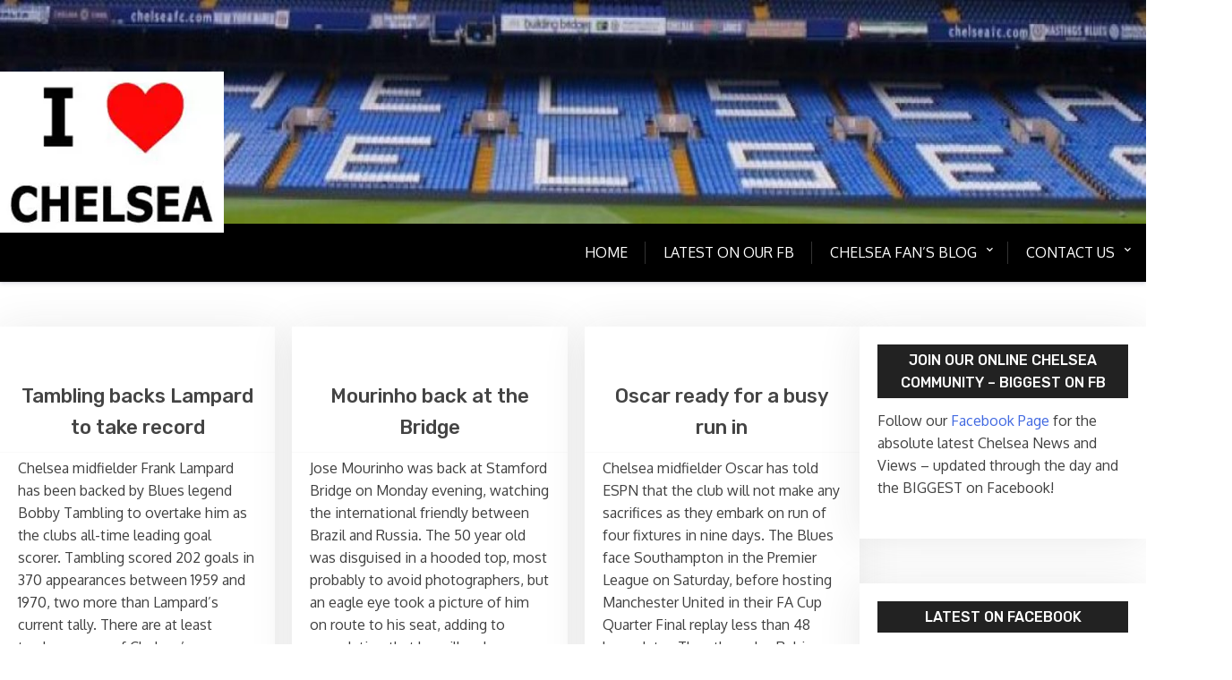

--- FILE ---
content_type: text/html; charset=UTF-8
request_url: https://www.ilovechelsea.net/page/55/
body_size: 62387
content:
<!doctype html>
<html lang="en-US">

<head>
	<meta charset="UTF-8">
	<meta name="viewport" content="width=device-width, initial-scale=1">
	<link rel="profile" href="http://gmpg.org/xfn/11">

	<title>I Love Chelsea &#8211; Page 55 &#8211; Chelsea News</title>
<meta name='robots' content='max-image-preview:large'/>
<link rel='dns-prefetch' href='//fonts.googleapis.com'/>
<link rel='dns-prefetch' href='//maxcdn.bootstrapcdn.com'/>
<link rel="alternate" type="application/rss+xml" title="I Love Chelsea &raquo; Feed" href="https://www.ilovechelsea.net/feed/"/>
<link rel="alternate" type="application/rss+xml" title="I Love Chelsea &raquo; Comments Feed" href="https://www.ilovechelsea.net/comments/feed/"/>
<style id='wp-img-auto-sizes-contain-inline-css' type='text/css'>
img:is([sizes=auto i],[sizes^="auto," i]){contain-intrinsic-size:3000px 1500px}
/*# sourceURL=wp-img-auto-sizes-contain-inline-css */
</style>
<style id='wp-emoji-styles-inline-css' type='text/css'>

	img.wp-smiley, img.emoji {
		display: inline !important;
		border: none !important;
		box-shadow: none !important;
		height: 1em !important;
		width: 1em !important;
		margin: 0 0.07em !important;
		vertical-align: -0.1em !important;
		background: none !important;
		padding: 0 !important;
	}
/*# sourceURL=wp-emoji-styles-inline-css */
</style>
<style id='wp-block-library-inline-css' type='text/css'>
:root{--wp-block-synced-color:#7a00df;--wp-block-synced-color--rgb:122,0,223;--wp-bound-block-color:var(--wp-block-synced-color);--wp-editor-canvas-background:#ddd;--wp-admin-theme-color:#007cba;--wp-admin-theme-color--rgb:0,124,186;--wp-admin-theme-color-darker-10:#006ba1;--wp-admin-theme-color-darker-10--rgb:0,107,160.5;--wp-admin-theme-color-darker-20:#005a87;--wp-admin-theme-color-darker-20--rgb:0,90,135;--wp-admin-border-width-focus:2px}@media (min-resolution:192dpi){:root{--wp-admin-border-width-focus:1.5px}}.wp-element-button{cursor:pointer}:root .has-very-light-gray-background-color{background-color:#eee}:root .has-very-dark-gray-background-color{background-color:#313131}:root .has-very-light-gray-color{color:#eee}:root .has-very-dark-gray-color{color:#313131}:root .has-vivid-green-cyan-to-vivid-cyan-blue-gradient-background{background:linear-gradient(135deg,#00d084,#0693e3)}:root .has-purple-crush-gradient-background{background:linear-gradient(135deg,#34e2e4,#4721fb 50%,#ab1dfe)}:root .has-hazy-dawn-gradient-background{background:linear-gradient(135deg,#faaca8,#dad0ec)}:root .has-subdued-olive-gradient-background{background:linear-gradient(135deg,#fafae1,#67a671)}:root .has-atomic-cream-gradient-background{background:linear-gradient(135deg,#fdd79a,#004a59)}:root .has-nightshade-gradient-background{background:linear-gradient(135deg,#330968,#31cdcf)}:root .has-midnight-gradient-background{background:linear-gradient(135deg,#020381,#2874fc)}:root{--wp--preset--font-size--normal:16px;--wp--preset--font-size--huge:42px}.has-regular-font-size{font-size:1em}.has-larger-font-size{font-size:2.625em}.has-normal-font-size{font-size:var(--wp--preset--font-size--normal)}.has-huge-font-size{font-size:var(--wp--preset--font-size--huge)}.has-text-align-center{text-align:center}.has-text-align-left{text-align:left}.has-text-align-right{text-align:right}.has-fit-text{white-space:nowrap!important}#end-resizable-editor-section{display:none}.aligncenter{clear:both}.items-justified-left{justify-content:flex-start}.items-justified-center{justify-content:center}.items-justified-right{justify-content:flex-end}.items-justified-space-between{justify-content:space-between}.screen-reader-text{border:0;clip-path:inset(50%);height:1px;margin:-1px;overflow:hidden;padding:0;position:absolute;width:1px;word-wrap:normal!important}.screen-reader-text:focus{background-color:#ddd;clip-path:none;color:#444;display:block;font-size:1em;height:auto;left:5px;line-height:normal;padding:15px 23px 14px;text-decoration:none;top:5px;width:auto;z-index:100000}html :where(.has-border-color){border-style:solid}html :where([style*=border-top-color]){border-top-style:solid}html :where([style*=border-right-color]){border-right-style:solid}html :where([style*=border-bottom-color]){border-bottom-style:solid}html :where([style*=border-left-color]){border-left-style:solid}html :where([style*=border-width]){border-style:solid}html :where([style*=border-top-width]){border-top-style:solid}html :where([style*=border-right-width]){border-right-style:solid}html :where([style*=border-bottom-width]){border-bottom-style:solid}html :where([style*=border-left-width]){border-left-style:solid}html :where(img[class*=wp-image-]){height:auto;max-width:100%}:where(figure){margin:0 0 1em}html :where(.is-position-sticky){--wp-admin--admin-bar--position-offset:var(--wp-admin--admin-bar--height,0px)}@media screen and (max-width:600px){html :where(.is-position-sticky){--wp-admin--admin-bar--position-offset:0px}}

/*# sourceURL=wp-block-library-inline-css */
</style><style id='global-styles-inline-css' type='text/css'>
:root{--wp--preset--aspect-ratio--square: 1;--wp--preset--aspect-ratio--4-3: 4/3;--wp--preset--aspect-ratio--3-4: 3/4;--wp--preset--aspect-ratio--3-2: 3/2;--wp--preset--aspect-ratio--2-3: 2/3;--wp--preset--aspect-ratio--16-9: 16/9;--wp--preset--aspect-ratio--9-16: 9/16;--wp--preset--color--black: #000000;--wp--preset--color--cyan-bluish-gray: #abb8c3;--wp--preset--color--white: #ffffff;--wp--preset--color--pale-pink: #f78da7;--wp--preset--color--vivid-red: #cf2e2e;--wp--preset--color--luminous-vivid-orange: #ff6900;--wp--preset--color--luminous-vivid-amber: #fcb900;--wp--preset--color--light-green-cyan: #7bdcb5;--wp--preset--color--vivid-green-cyan: #00d084;--wp--preset--color--pale-cyan-blue: #8ed1fc;--wp--preset--color--vivid-cyan-blue: #0693e3;--wp--preset--color--vivid-purple: #9b51e0;--wp--preset--gradient--vivid-cyan-blue-to-vivid-purple: linear-gradient(135deg,rgb(6,147,227) 0%,rgb(155,81,224) 100%);--wp--preset--gradient--light-green-cyan-to-vivid-green-cyan: linear-gradient(135deg,rgb(122,220,180) 0%,rgb(0,208,130) 100%);--wp--preset--gradient--luminous-vivid-amber-to-luminous-vivid-orange: linear-gradient(135deg,rgb(252,185,0) 0%,rgb(255,105,0) 100%);--wp--preset--gradient--luminous-vivid-orange-to-vivid-red: linear-gradient(135deg,rgb(255,105,0) 0%,rgb(207,46,46) 100%);--wp--preset--gradient--very-light-gray-to-cyan-bluish-gray: linear-gradient(135deg,rgb(238,238,238) 0%,rgb(169,184,195) 100%);--wp--preset--gradient--cool-to-warm-spectrum: linear-gradient(135deg,rgb(74,234,220) 0%,rgb(151,120,209) 20%,rgb(207,42,186) 40%,rgb(238,44,130) 60%,rgb(251,105,98) 80%,rgb(254,248,76) 100%);--wp--preset--gradient--blush-light-purple: linear-gradient(135deg,rgb(255,206,236) 0%,rgb(152,150,240) 100%);--wp--preset--gradient--blush-bordeaux: linear-gradient(135deg,rgb(254,205,165) 0%,rgb(254,45,45) 50%,rgb(107,0,62) 100%);--wp--preset--gradient--luminous-dusk: linear-gradient(135deg,rgb(255,203,112) 0%,rgb(199,81,192) 50%,rgb(65,88,208) 100%);--wp--preset--gradient--pale-ocean: linear-gradient(135deg,rgb(255,245,203) 0%,rgb(182,227,212) 50%,rgb(51,167,181) 100%);--wp--preset--gradient--electric-grass: linear-gradient(135deg,rgb(202,248,128) 0%,rgb(113,206,126) 100%);--wp--preset--gradient--midnight: linear-gradient(135deg,rgb(2,3,129) 0%,rgb(40,116,252) 100%);--wp--preset--font-size--small: 13px;--wp--preset--font-size--medium: 20px;--wp--preset--font-size--large: 36px;--wp--preset--font-size--x-large: 42px;--wp--preset--spacing--20: 0.44rem;--wp--preset--spacing--30: 0.67rem;--wp--preset--spacing--40: 1rem;--wp--preset--spacing--50: 1.5rem;--wp--preset--spacing--60: 2.25rem;--wp--preset--spacing--70: 3.38rem;--wp--preset--spacing--80: 5.06rem;--wp--preset--shadow--natural: 6px 6px 9px rgba(0, 0, 0, 0.2);--wp--preset--shadow--deep: 12px 12px 50px rgba(0, 0, 0, 0.4);--wp--preset--shadow--sharp: 6px 6px 0px rgba(0, 0, 0, 0.2);--wp--preset--shadow--outlined: 6px 6px 0px -3px rgb(255, 255, 255), 6px 6px rgb(0, 0, 0);--wp--preset--shadow--crisp: 6px 6px 0px rgb(0, 0, 0);}:where(.is-layout-flex){gap: 0.5em;}:where(.is-layout-grid){gap: 0.5em;}body .is-layout-flex{display: flex;}.is-layout-flex{flex-wrap: wrap;align-items: center;}.is-layout-flex > :is(*, div){margin: 0;}body .is-layout-grid{display: grid;}.is-layout-grid > :is(*, div){margin: 0;}:where(.wp-block-columns.is-layout-flex){gap: 2em;}:where(.wp-block-columns.is-layout-grid){gap: 2em;}:where(.wp-block-post-template.is-layout-flex){gap: 1.25em;}:where(.wp-block-post-template.is-layout-grid){gap: 1.25em;}.has-black-color{color: var(--wp--preset--color--black) !important;}.has-cyan-bluish-gray-color{color: var(--wp--preset--color--cyan-bluish-gray) !important;}.has-white-color{color: var(--wp--preset--color--white) !important;}.has-pale-pink-color{color: var(--wp--preset--color--pale-pink) !important;}.has-vivid-red-color{color: var(--wp--preset--color--vivid-red) !important;}.has-luminous-vivid-orange-color{color: var(--wp--preset--color--luminous-vivid-orange) !important;}.has-luminous-vivid-amber-color{color: var(--wp--preset--color--luminous-vivid-amber) !important;}.has-light-green-cyan-color{color: var(--wp--preset--color--light-green-cyan) !important;}.has-vivid-green-cyan-color{color: var(--wp--preset--color--vivid-green-cyan) !important;}.has-pale-cyan-blue-color{color: var(--wp--preset--color--pale-cyan-blue) !important;}.has-vivid-cyan-blue-color{color: var(--wp--preset--color--vivid-cyan-blue) !important;}.has-vivid-purple-color{color: var(--wp--preset--color--vivid-purple) !important;}.has-black-background-color{background-color: var(--wp--preset--color--black) !important;}.has-cyan-bluish-gray-background-color{background-color: var(--wp--preset--color--cyan-bluish-gray) !important;}.has-white-background-color{background-color: var(--wp--preset--color--white) !important;}.has-pale-pink-background-color{background-color: var(--wp--preset--color--pale-pink) !important;}.has-vivid-red-background-color{background-color: var(--wp--preset--color--vivid-red) !important;}.has-luminous-vivid-orange-background-color{background-color: var(--wp--preset--color--luminous-vivid-orange) !important;}.has-luminous-vivid-amber-background-color{background-color: var(--wp--preset--color--luminous-vivid-amber) !important;}.has-light-green-cyan-background-color{background-color: var(--wp--preset--color--light-green-cyan) !important;}.has-vivid-green-cyan-background-color{background-color: var(--wp--preset--color--vivid-green-cyan) !important;}.has-pale-cyan-blue-background-color{background-color: var(--wp--preset--color--pale-cyan-blue) !important;}.has-vivid-cyan-blue-background-color{background-color: var(--wp--preset--color--vivid-cyan-blue) !important;}.has-vivid-purple-background-color{background-color: var(--wp--preset--color--vivid-purple) !important;}.has-black-border-color{border-color: var(--wp--preset--color--black) !important;}.has-cyan-bluish-gray-border-color{border-color: var(--wp--preset--color--cyan-bluish-gray) !important;}.has-white-border-color{border-color: var(--wp--preset--color--white) !important;}.has-pale-pink-border-color{border-color: var(--wp--preset--color--pale-pink) !important;}.has-vivid-red-border-color{border-color: var(--wp--preset--color--vivid-red) !important;}.has-luminous-vivid-orange-border-color{border-color: var(--wp--preset--color--luminous-vivid-orange) !important;}.has-luminous-vivid-amber-border-color{border-color: var(--wp--preset--color--luminous-vivid-amber) !important;}.has-light-green-cyan-border-color{border-color: var(--wp--preset--color--light-green-cyan) !important;}.has-vivid-green-cyan-border-color{border-color: var(--wp--preset--color--vivid-green-cyan) !important;}.has-pale-cyan-blue-border-color{border-color: var(--wp--preset--color--pale-cyan-blue) !important;}.has-vivid-cyan-blue-border-color{border-color: var(--wp--preset--color--vivid-cyan-blue) !important;}.has-vivid-purple-border-color{border-color: var(--wp--preset--color--vivid-purple) !important;}.has-vivid-cyan-blue-to-vivid-purple-gradient-background{background: var(--wp--preset--gradient--vivid-cyan-blue-to-vivid-purple) !important;}.has-light-green-cyan-to-vivid-green-cyan-gradient-background{background: var(--wp--preset--gradient--light-green-cyan-to-vivid-green-cyan) !important;}.has-luminous-vivid-amber-to-luminous-vivid-orange-gradient-background{background: var(--wp--preset--gradient--luminous-vivid-amber-to-luminous-vivid-orange) !important;}.has-luminous-vivid-orange-to-vivid-red-gradient-background{background: var(--wp--preset--gradient--luminous-vivid-orange-to-vivid-red) !important;}.has-very-light-gray-to-cyan-bluish-gray-gradient-background{background: var(--wp--preset--gradient--very-light-gray-to-cyan-bluish-gray) !important;}.has-cool-to-warm-spectrum-gradient-background{background: var(--wp--preset--gradient--cool-to-warm-spectrum) !important;}.has-blush-light-purple-gradient-background{background: var(--wp--preset--gradient--blush-light-purple) !important;}.has-blush-bordeaux-gradient-background{background: var(--wp--preset--gradient--blush-bordeaux) !important;}.has-luminous-dusk-gradient-background{background: var(--wp--preset--gradient--luminous-dusk) !important;}.has-pale-ocean-gradient-background{background: var(--wp--preset--gradient--pale-ocean) !important;}.has-electric-grass-gradient-background{background: var(--wp--preset--gradient--electric-grass) !important;}.has-midnight-gradient-background{background: var(--wp--preset--gradient--midnight) !important;}.has-small-font-size{font-size: var(--wp--preset--font-size--small) !important;}.has-medium-font-size{font-size: var(--wp--preset--font-size--medium) !important;}.has-large-font-size{font-size: var(--wp--preset--font-size--large) !important;}.has-x-large-font-size{font-size: var(--wp--preset--font-size--x-large) !important;}
/*# sourceURL=global-styles-inline-css */
</style>

<style id='classic-theme-styles-inline-css' type='text/css'>
/*! This file is auto-generated */
.wp-block-button__link{color:#fff;background-color:#32373c;border-radius:9999px;box-shadow:none;text-decoration:none;padding:calc(.667em + 2px) calc(1.333em + 2px);font-size:1.125em}.wp-block-file__button{background:#32373c;color:#fff;text-decoration:none}
/*# sourceURL=/wp-includes/css/classic-themes.min.css */
</style>
<style id='xblog-gb-block-css' media='all'>.editor-styles-wrapper,.editor-styles-wrapper p{color:#404040;font-family:'PT Serif',serif;font-size:17px!important;font-size:1rem;line-height:1.6;background:#f1f1f1;padding:30px;margin-bottom:1.5em;box-shadow:rgba(50,50,105,.15) 0 2px 5px 0 , rgba(0,0,0,.05) 0 1px 1px 0}.editor-styles-wrapper h1,.editor-styles-wrapper h2,.editor-styles-wrapper h3,.editor-styles-wrapper h4,.editor-styles-wrapper h5,.editor-styles-wrapper h6,.editor-post-title__block .editor-post-title__input{clear:both;font-family:'Crete Round',serif;font-weight:700;margin-top:0;letter-spacing:1px}.wp-block-video video{max-width:636px}.wp-block-image img{display:block}.wp-block-image.alignleft,.wp-block-image.alignright{width:100%}.wp-block-image.alignfull img{width:100vw}.wp-block-gallery:not(.components-placeholder) {margin:1.5em auto}.wp-block-cover-text p{padding:1.5em 14px}ul.wp-block-latest-posts.alignwide,ul.wp-block-latest-posts.alignfull,ul.wp-block-latest-posts.is-grid.alignwide,ul.wp-block-latest-posts.is-grid.alignwide{padding:0 14px}.wp-block-table{display:block;overflow-x:auto}.wp-block-table table{border-collapse:collapse;width:100%}.wp-block-table td,.wp-block-table th{padding:.5em}.wp-block-embed.type-video>.wp-block-embed__wrapper{position:relative;width:100%;height:0;padding-top:56.25%}.wp-block-embed.type-video>.wp-block-embed__wrapper>iframe{position:absolute;width:100%;height:100%;top:0;left:0;bottom:0;right:0}.wp-block-quote.is-large{margin:0 auto 16px}.wp-block-pullquote>p:first-child{margin-top:0}.wp-block-separator{margin:3em auto;padding:0}@media screen and (min-width:768px){.wp-block-cover-text p{padding:1.5em 0}}.has-strong-blue-color{color:#0073aa}.has-strong-blue-background-color{background-color:#0073aa}.has-lighter-blue-color{color:#229fd8}.has-lighter-blue-background-color{background-color:#229fd8}.has-very-light-gray-color{color:#eee}.has-very-light-gray-background-color{background-color:#eee}.has-very-dark-gray-color{color:#444}.has-very-dark-gray-background-color{background-color:#444}</style>
<link rel='stylesheet' id='xblog-admin-google-font-css' href='https://fonts.googleapis.com/css2?family=PT+Serif:ital,wght@0,400;0,700;1,400;1,700&#038;family=Crete+Round:ital@0;1&#038;display=swap' type='text/css' media='all'/>
<link rel='stylesheet' id='dashicons-css' href='https://www.ilovechelsea.net/wp-includes/css/A.dashicons.min.css,qver=6.9.pagespeed.cf.YtIiybB4VG.css' type='text/css' media='all'/>
<link rel='stylesheet' id='admin-bar-css' href='https://www.ilovechelsea.net/wp-includes/css/A.admin-bar.min.css,qver=6.9.pagespeed.cf.eWffbKH5Ww.css' type='text/css' media='all'/>
<style id='admin-bar-inline-css' type='text/css'>

    /* Hide CanvasJS credits for P404 charts specifically */
    #p404RedirectChart .canvasjs-chart-credit {
        display: none !important;
    }
    
    #p404RedirectChart canvas {
        border-radius: 6px;
    }

    .p404-redirect-adminbar-weekly-title {
        font-weight: bold;
        font-size: 14px;
        color: #fff;
        margin-bottom: 6px;
    }

    #wpadminbar #wp-admin-bar-p404_free_top_button .ab-icon:before {
        content: "\f103";
        color: #dc3545;
        top: 3px;
    }
    
    #wp-admin-bar-p404_free_top_button .ab-item {
        min-width: 80px !important;
        padding: 0px !important;
    }
    
    /* Ensure proper positioning and z-index for P404 dropdown */
    .p404-redirect-adminbar-dropdown-wrap { 
        min-width: 0; 
        padding: 0;
        position: static !important;
    }
    
    #wpadminbar #wp-admin-bar-p404_free_top_button_dropdown {
        position: static !important;
    }
    
    #wpadminbar #wp-admin-bar-p404_free_top_button_dropdown .ab-item {
        padding: 0 !important;
        margin: 0 !important;
    }
    
    .p404-redirect-dropdown-container {
        min-width: 340px;
        padding: 18px 18px 12px 18px;
        background: #23282d !important;
        color: #fff;
        border-radius: 12px;
        box-shadow: 0 8px 32px rgba(0,0,0,0.25);
        margin-top: 10px;
        position: relative !important;
        z-index: 999999 !important;
        display: block !important;
        border: 1px solid #444;
    }
    
    /* Ensure P404 dropdown appears on hover */
    #wpadminbar #wp-admin-bar-p404_free_top_button .p404-redirect-dropdown-container { 
        display: none !important;
    }
    
    #wpadminbar #wp-admin-bar-p404_free_top_button:hover .p404-redirect-dropdown-container { 
        display: block !important;
    }
    
    #wpadminbar #wp-admin-bar-p404_free_top_button:hover #wp-admin-bar-p404_free_top_button_dropdown .p404-redirect-dropdown-container {
        display: block !important;
    }
    
    .p404-redirect-card {
        background: #2c3338;
        border-radius: 8px;
        padding: 18px 18px 12px 18px;
        box-shadow: 0 2px 8px rgba(0,0,0,0.07);
        display: flex;
        flex-direction: column;
        align-items: flex-start;
        border: 1px solid #444;
    }
    
    .p404-redirect-btn {
        display: inline-block;
        background: #dc3545;
        color: #fff !important;
        font-weight: bold;
        padding: 5px 22px;
        border-radius: 8px;
        text-decoration: none;
        font-size: 17px;
        transition: background 0.2s, box-shadow 0.2s;
        margin-top: 8px;
        box-shadow: 0 2px 8px rgba(220,53,69,0.15);
        text-align: center;
        line-height: 1.6;
    }
    
    .p404-redirect-btn:hover {
        background: #c82333;
        color: #fff !important;
        box-shadow: 0 4px 16px rgba(220,53,69,0.25);
    }
    
    /* Prevent conflicts with other admin bar dropdowns */
    #wpadminbar .ab-top-menu > li:hover > .ab-item,
    #wpadminbar .ab-top-menu > li.hover > .ab-item {
        z-index: auto;
    }
    
    #wpadminbar #wp-admin-bar-p404_free_top_button:hover > .ab-item {
        z-index: 999998 !important;
    }
    
/*# sourceURL=admin-bar-inline-css */
</style>
<link rel='stylesheet' id='cff-css' href='https://www.ilovechelsea.net/wp-content/plugins/custom-facebook-feed/assets/css/cff-style.min.css?ver=4.3.4' type='text/css' media='all'/>
<link rel='stylesheet' id='sb-font-awesome-css' href='https://maxcdn.bootstrapcdn.com/font-awesome/4.7.0/css/font-awesome.min.css?ver=6.9' type='text/css' media='all'/>
<style id='wpps-fonts-css' media='all'>@font-face{font-family:'fontello';src:url(/wp-content/plugins/wp-edit-password-protected/assets/font/fontello.eot?85645559);src:url(/wp-content/plugins/wp-edit-password-protected/assets/font/fontello.eot?85645559#iefix) format('embedded-opentype') , url(/wp-content/plugins/wp-edit-password-protected/assets/font/fontello.woff2?85645559) format('woff2') , url(/wp-content/plugins/wp-edit-password-protected/assets/font/fontello.woff?85645559) format('woff') , url(/wp-content/plugins/wp-edit-password-protected/assets/font/fontello.ttf?85645559) format('truetype') , url(/wp-content/plugins/wp-edit-password-protected/assets/font/fontello.svg?85645559#fontello) format('svg');font-weight:normal;font-style:normal}[class^="icon-"]:before,[class*=" icon-"]:before{font-family:"fontello";font-style:normal;font-weight:normal;speak:never;display:inline-block;text-decoration:inherit;width:1em;margin-right:.2em;text-align:center;font-variant:normal;text-transform:none;line-height:1em;margin-left:.2em;-webkit-font-smoothing:antialiased;-moz-osx-font-smoothing:grayscale}.icon-wpass-facebook:before{content:'\0c01'}.icon-wpass-twitter:before{content:'\1104'}.icon-wpass-linkedin:before{content:'\1c03'}.icon-wpass-pinterest:before{content:'\c014'}.icon-wpass-tumblr:before{content:'\c015'}.icon-wpass-youtube:before{content:'\c017'}.icon-wpass-instagram:before{content:'\c018'}.icon-wpass-url:before{content:'\c020'}</style>
<link rel='stylesheet' id='wppps-style-css' href='https://www.ilovechelsea.net/wp-content/plugins/wp-edit-password-protected/assets/css/A.wppps-style.css,qver=1.3.6.pagespeed.cf.I5i8Gw4oo4.css' type='text/css' media='all'/>
<link rel='stylesheet' id='x-blog-free-google-font-css' href='https://fonts.googleapis.com/css?family=Oxygen%3A400%2C500%2C700%7CRubik%3A400%2C500%2C500i%2C700%2C700i&#038;subset=latin%2Clatin-ext' type='text/css' media='all'/>
<link rel='stylesheet' id='slicknav-css' href='https://www.ilovechelsea.net/wp-content/themes/x-blog/assets/css/A.slicknav.css,qver=1.pagespeed.cf.jEIvDYaiJO.css' type='text/css' media='all'/>
<link rel='stylesheet' id='xblog-google-font-css' href='https://fonts.googleapis.com/css2?family=PT+Serif:ital,wght@0,400;0,700;1,400;1,700&#038;family=Crete+Round:ital@0;1&#038;display=swap' type='text/css' media='all'/>
<link rel='stylesheet' id='xblog-style-css' href='https://www.ilovechelsea.net/wp-content/themes/x-blog-free/A.style.css,qver=6.9.pagespeed.cf.1B2M2Y8Asg.css' type='text/css' media='all'/>
<link rel='stylesheet' id='x-blog-free-parent-style-css' href='https://www.ilovechelsea.net/wp-content/themes/x-blog/A.style.css,qver=6.9.pagespeed.cf.MUsJbxYrwR.css' type='text/css' media='all'/>
<link rel='stylesheet' id='x-blog-free-main-css' href='https://www.ilovechelsea.net/wp-content/themes/x-blog-free/assets/css/A.main.css,qver=1.2.0.pagespeed.cf.CWVVTIxPmI.css' type='text/css' media='all'/>
<style id='x-blog-free-main-inline-css' type='text/css'>
.site-main article.xgrid-item{min-height:250px}
/*# sourceURL=x-blog-free-main-inline-css */
</style>
<link rel='stylesheet' id='font-awesome-five-all-css' href='https://www.ilovechelsea.net/wp-content/themes/x-blog/assets/css/A.all.css,qver=5.13.0.pagespeed.cf.S33duQVyOE.css' type='text/css' media='all'/>
<link rel='stylesheet' id='block-style-css' href='https://www.ilovechelsea.net/wp-content/themes/x-blog/assets/css/A.block.css,qver=1.2.0.pagespeed.cf.GCerTEaynn.css' type='text/css' media='all'/>
<style id='xblog-responsive-css' media='all'>@media only screen and (min-width:992px) and (max-width:1200px){.baby-container{width:960px}div.kc_tabs>.kc_wrapper>.kc_tabs_nav{padding:0}}@media only screen and (min-width:768px) and (max-width:991px){.baby-container{width:760px}.site-title{font-size:3rem;line-height:1.4}}@media only screen and (max-width:767px){.baby-container{width:300px}.slicknav_menu{display:block}.menu-bar{position:relative;left:0;top:0}.slicknav_nav .slicknav_arrow{border:1px solid #888;padding:2px 10px;text-align:right;float:right}.slicknav_nav li{display:block;border-bottom:1px solid #555}.content-row{flex-flow:column wrap}.site-content.full-width aside section.widget{width:48%;margin:0 1% 15px 1%;min-height:inherit;display:flex;gap:27px;flex-flow:row wrap}h1{font-size:35px}h1.page-title{font-size:20px}h2{font-size:28px}.site-main article,.site-main section,.comments-area,.site-footer .site-info,.page-header{padding:20px 5px}.site-content .widget-area{width:auto;float:inherit}nav#site-navigation{display:none}html body ul.slicknav_nav li a{text-decoration:none;color:#fff}.content-area{margin:0 auto;width:100%}section.not-found .page-content .widget{width:100%;float:inherit;margin:auto}section.footer-widget{width:auto;float:inherit;margin:30px 0;border:1px solid #fff}}@media only screen and (min-width:480px) and (max-width:767px){.baby-container{width:90%}h1{font-size:35px}h1.page-title{font-size:24px}h2{font-size:30px}}@media only screen and (max-width:479px){.header-search-form{right:0}.site-content.full-width aside section.widget{width:100%}.site-title{font-size:2rem;line-height:1.2}}</style>
<link rel='stylesheet' id='x-blog-custom-style-css' href='https://www.ilovechelsea.net/wp-content/themes/x-blog/assets/css/A.custom_script.css,qver=6.9.pagespeed.cf.1B2M2Y8Asg.css' type='text/css' media='all'/>
<style id='x-blog-custom-style-inline-css' type='text/css'>
.site-title,
			.site-description {
				position: absolute;
				clip: rect(1px, 1px, 1px, 1px);
			}
/*# sourceURL=x-blog-custom-style-inline-css */
</style>
<script type="text/javascript" src="https://www.ilovechelsea.net/wp-includes/js/jquery/jquery.min.js,qver=3.7.1.pagespeed.jm.PoWN7KAtLT.js" id="jquery-core-js"></script>
<script src="https://www.ilovechelsea.net/wp-includes,_js,_jquery,_jquery-migrate.min.js,qver==3.4.1+wp-content,_themes,_x-blog,_assets,_js,_modernizr.js,qver==6.9.pagespeed.jc.YODU_q8GUW.js"></script><script>eval(mod_pagespeed_VBSQFfAYzw);</script>
<script>eval(mod_pagespeed_0HQOzxI0WW);</script>
<link rel="https://api.w.org/" href="https://www.ilovechelsea.net/wp-json/"/><link rel="EditURI" type="application/rsd+xml" title="RSD" href="https://www.ilovechelsea.net/xmlrpc.php?rsd"/>
<meta name="generator" content="WordPress 6.9"/>
<link rel="icon" href="https://www.ilovechelsea.net/wp-content/uploads/2021/04/xcropped-cropped-logo-32x32.jpg.pagespeed.ic.IJW9H-2QUO.webp" sizes="32x32"/>
<link rel="icon" href="https://www.ilovechelsea.net/wp-content/uploads/2021/04/xcropped-cropped-logo-192x192.jpg.pagespeed.ic.uk330_y14U.webp" sizes="192x192"/>
<link rel="apple-touch-icon" href="https://www.ilovechelsea.net/wp-content/uploads/2021/04/xcropped-cropped-logo-180x180.jpg.pagespeed.ic.J5BzdZ7jc2.webp"/>
<meta name="msapplication-TileImage" content="https://www.ilovechelsea.net/wp-content/uploads/2021/04/cropped-cropped-logo-270x270.jpg"/>
		<style type="text/css" id="wp-custom-css">
			div.entry-meta{
    visibility: hidden !important;
}

div.top-cat{
    visibility: hidden !important;
}		</style>
		<style id="kirki-inline-styles"></style></head>

<body class="home blog paged wp-custom-logo wp-embed-responsive paged-55 wp-theme-x-blog wp-child-theme-x-blog-free hfeed theme-blue title-center">
	
	<div id="page" class="site x-blog">
		<a class="skip-link screen-reader-text" href="#content">Skip to content</a>
		<header id="masthead" class="site-header baby-head-img">
							<div class="header-img">
					<img src="https://www.ilovechelsea.net/wp-content/uploads/2019/11/xcropped-cropped-cropped-structure-football-stadium-baseball-field-england-london-1078280-pxhere.com_.jpg.pagespeed.ic.UUhms77vmu.webp" width="1800" height="250" alt="" srcset="https://www.ilovechelsea.net/wp-content/uploads/2019/11/xcropped-cropped-cropped-structure-football-stadium-baseball-field-england-london-1078280-pxhere.com_.jpg.pagespeed.ic.UUhms77vmu.webp 1800w, https://www.ilovechelsea.net/wp-content/uploads/2019/11/xcropped-cropped-cropped-structure-football-stadium-baseball-field-england-london-1078280-pxhere.com_-300x42.jpg.pagespeed.ic.DZ3E_UsYhZ.webp 300w, https://www.ilovechelsea.net/wp-content/uploads/2019/11/xcropped-cropped-cropped-structure-football-stadium-baseball-field-england-london-1078280-pxhere.com_-1024x142.jpg.pagespeed.ic.IkHNadriCs.webp 1024w, https://www.ilovechelsea.net/wp-content/uploads/2019/11/xcropped-cropped-cropped-structure-football-stadium-baseball-field-england-london-1078280-pxhere.com_-768x107.jpg.pagespeed.ic.ikWUlSMhk1.webp 768w, https://www.ilovechelsea.net/wp-content/uploads/2019/11/xcropped-cropped-cropped-structure-football-stadium-baseball-field-england-london-1078280-pxhere.com_-1536x213.jpg.pagespeed.ic.FAzIxDzapI.webp 1536w" sizes="(max-width: 1800px) 100vw, 1800px" decoding="async" fetchpriority="high"/>				</div>
							<div class="baby-container site-branding logo-left">
					<a href="https://www.ilovechelsea.net/" class="custom-logo-link" rel="home"><img src="[data-uri]" class="custom-logo" alt="I Love Chelsea" decoding="async"/></a>						<p class="site-description">Chelsea News</p>
									</div><!-- .site-branding -->
				<div class="xmenu-bar">
					<div class="container">
						<nav id="site-navigation" class="main-navigation text-right">
							<button class="menu-toggle" aria-controls="primary-menu" aria-expanded="false"><span class="mshow">Menu</span><span class="mhide">Close Menu</span></button>
							<div class="menu-menu-1-container"><ul id="primary-menu" class="menu"><li id="menu-item-1336" class="menu-item menu-item-type-custom menu-item-object-custom current-menu-item menu-item-home menu-item-1336"><a href="https://www.ilovechelsea.net/">Home</a><button class="mini-toggle"></button></li>
<li id="menu-item-1488" class="menu-item menu-item-type-custom menu-item-object-custom menu-item-1488"><a href="https://www.facebook.com/ilovechelseaforever">Latest on our FB</a><button class="mini-toggle"></button></li>
<li id="menu-item-1484" class="menu-item menu-item-type-taxonomy menu-item-object-category menu-item-has-children menu-item-1484"><a href="https://www.ilovechelsea.net/category/chelsea-fans-blog/">Chelsea Fan&#8217;s Blog</a><button class="mini-toggle"></button>
<ul class="sub-menu">
	<li id="menu-item-1489" class="menu-item menu-item-type-taxonomy menu-item-object-category menu-item-1489"><a href="https://www.ilovechelsea.net/category/chelsea-news/">Chelsea News</a><button class="mini-toggle"></button></li>
	<li id="menu-item-1485" class="menu-item menu-item-type-taxonomy menu-item-object-category menu-item-1485"><a href="https://www.ilovechelsea.net/category/transfer-news/">Transfer news</a><button class="mini-toggle"></button></li>
	<li id="menu-item-1487" class="menu-item menu-item-type-taxonomy menu-item-object-category menu-item-1487"><a href="https://www.ilovechelsea.net/category/fa-cup/">FA Cup</a><button class="mini-toggle"></button></li>
	<li id="menu-item-1486" class="menu-item menu-item-type-taxonomy menu-item-object-category menu-item-1486"><a href="https://www.ilovechelsea.net/category/champions-league/">Champions League</a><button class="mini-toggle"></button></li>
</ul>
</li>
<li id="menu-item-1482" class="menu-item menu-item-type-post_type menu-item-object-page menu-item-has-children menu-item-1482"><a href="https://www.ilovechelsea.net/write/">Contact Us</a><button class="mini-toggle"></button>
<ul class="sub-menu">
	<li id="menu-item-1337" class="menu-item menu-item-type-post_type menu-item-object-page menu-item-1337"><a href="https://www.ilovechelsea.net/write/">Write for us</a><button class="mini-toggle"></button></li>
	<li id="menu-item-1481" class="menu-item menu-item-type-post_type menu-item-object-page menu-item-1481"><a href="https://www.ilovechelsea.net/write/">Advertise with us</a><button class="mini-toggle"></button></li>
</ul>
</li>
</ul></div>							<button class="screen-reader-text mmenu-hide">Close Menu</button>
						</nav><!-- #site-navigation -->
					</div>
				</div>


		</header><!-- #masthead -->

		
		<div id="content" class="baby-container site-content ">
			<div class="content-row">
	<div id="primary" class="content-area">
		<main id="main" class="site-main">

		
<article id="post-218" class="xgrid-item post-218 post type-post status-publish format-standard hentry category-chelsea-news tag-bobby-tambling tag-frank-lampard tag-wilfred-bony">
	<div class="content-grid">
		<div class="grid-img">
								    		<div class="no-img"></div>
	    		    				</div>
		<div class="grid-content">
							<div class="top-cat post-meta grid-cat">
					<i class="fas fa-folder"></i>
					<a href="https://www.ilovechelsea.net/category/chelsea-news/" rel="category tag">Chelsea News</a>				</div>
						<header class="entry-header">
									<h2 class="entry-title">
						<a href="https://www.ilovechelsea.net/tambling-lends-support-to-lampard/ " rel="bookmark">Tambling backs Lampard to take record						</a>
					</h2>
					
							</header><!-- .entry-header -->
				<div class="entry-content">
					<p>Chelsea midfielder Frank Lampard has been backed by Blues legend Bobby Tambling to overtake him as the clubs all-time leading goal scorer. Tambling scored 202 goals in 370 appearances between 1959 and 1970, two more than Lampard’s current tally. There are at least twelve games of Chelsea’s season remaining; though that would extend to fifteen</p>
			            <div class="redmore-btn"> <a href="https://www.ilovechelsea.net/tambling-lends-support-to-lampard/" class="more-link" rel="bookmark"> Continue Reading ..</a></div>
			           
			       				</div><!-- .entry-content -->
		</div>
	</div>
	<div class="footer-meta entry-meta post-meta grid-meta">
		<span class="posted-on"><i class="fa fa-clock-o"></i>- <a href="https://www.ilovechelsea.net/tambling-lends-support-to-lampard/" rel="bookmark"><time class="updated" datetime="2013-03-29T05:17:33+00:00">March 29, 2013</time></a></span><span class="byline"> <i class="fa fa-user-circle"></i>- <span class="author vcard"><a class="url fn n" href="https://www.ilovechelsea.net/author/deke/">deke</a></span></span>	</div><!-- .entry-meta -->

</article><!-- #post-218 -->

<article id="post-215" class="xgrid-item post-215 post type-post status-publish format-standard hentry category-chelsea-news tag-andre-schurrle tag-christian-eriksen tag-jose-mourinho">
	<div class="content-grid">
		<div class="grid-img">
								    		<div class="no-img"></div>
	    		    				</div>
		<div class="grid-content">
							<div class="top-cat post-meta grid-cat">
					<i class="fas fa-folder"></i>
					<a href="https://www.ilovechelsea.net/category/chelsea-news/" rel="category tag">Chelsea News</a>				</div>
						<header class="entry-header">
									<h2 class="entry-title">
						<a href="https://www.ilovechelsea.net/mourinho-back-at-the-bridge/ " rel="bookmark">Mourinho back at the Bridge						</a>
					</h2>
					
							</header><!-- .entry-header -->
				<div class="entry-content">
					<p>Jose Mourinho was back at Stamford Bridge on Monday evening, watching the international friendly between Brazil and Russia. The 50 year old was disguised in a hooded top, most probably to avoid photographers, but an eagle eye took a picture of him on route to his seat, adding to speculation that he will make a</p>
			            <div class="redmore-btn"> <a href="https://www.ilovechelsea.net/mourinho-back-at-the-bridge/" class="more-link" rel="bookmark"> Continue Reading ..</a></div>
			           
			       				</div><!-- .entry-content -->
		</div>
	</div>
	<div class="footer-meta entry-meta post-meta grid-meta">
		<span class="posted-on"><i class="fa fa-clock-o"></i>- <a href="https://www.ilovechelsea.net/mourinho-back-at-the-bridge/" rel="bookmark"><time class="entry-date published updated" datetime="2013-03-28T12:59:59+00:00">March 28, 2013</time></a></span><span class="byline"> <i class="fa fa-user-circle"></i>- <span class="author vcard"><a class="url fn n" href="https://www.ilovechelsea.net/author/deke/">deke</a></span></span>	</div><!-- .entry-meta -->

</article><!-- #post-215 -->

<article id="post-212" class="xgrid-item post-212 post type-post status-publish format-standard hentry category-chelsea-news tag-ashley-cole tag-eden-hazard tag-frank-lampard tag-oscar tag-petr-cech">
	<div class="content-grid">
		<div class="grid-img">
								    		<div class="no-img"></div>
	    		    				</div>
		<div class="grid-content">
							<div class="top-cat post-meta grid-cat">
					<i class="fas fa-folder"></i>
					<a href="https://www.ilovechelsea.net/category/chelsea-news/" rel="category tag">Chelsea News</a>				</div>
						<header class="entry-header">
									<h2 class="entry-title">
						<a href="https://www.ilovechelsea.net/oscar-ready-for-a-busy-run-in/ " rel="bookmark">Oscar ready for a busy run in						</a>
					</h2>
					
							</header><!-- .entry-header -->
				<div class="entry-content">
					<p>Chelsea midfielder Oscar has told ESPN that the club will not make any sacrifices as they embark on run of four fixtures in nine days. The Blues face Southampton in the Premier League on Saturday, before hosting Manchester United in their FA Cup Quarter Final replay less than 48 hours later. They then play Rubin</p>
			            <div class="redmore-btn"> <a href="https://www.ilovechelsea.net/oscar-ready-for-a-busy-run-in/" class="more-link" rel="bookmark"> Continue Reading ..</a></div>
			           
			       				</div><!-- .entry-content -->
		</div>
	</div>
	<div class="footer-meta entry-meta post-meta grid-meta">
		<span class="posted-on"><i class="fa fa-clock-o"></i>- <a href="https://www.ilovechelsea.net/oscar-ready-for-a-busy-run-in/" rel="bookmark"><time class="entry-date published updated" datetime="2013-03-27T10:45:15+00:00">March 27, 2013</time></a></span><span class="byline"> <i class="fa fa-user-circle"></i>- <span class="author vcard"><a class="url fn n" href="https://www.ilovechelsea.net/author/deke/">deke</a></span></span>	</div><!-- .entry-meta -->

</article><!-- #post-212 -->

<article id="post-210" class="xgrid-item post-210 post type-post status-publish format-standard hentry category-chelsea-news tag-didier-drogba tag-john-terry tag-jose-mourinho">
	<div class="content-grid">
		<div class="grid-img">
								    		<div class="no-img"></div>
	    		    				</div>
		<div class="grid-content">
							<div class="top-cat post-meta grid-cat">
					<i class="fas fa-folder"></i>
					<a href="https://www.ilovechelsea.net/category/chelsea-news/" rel="category tag">Chelsea News</a>				</div>
						<header class="entry-header">
									<h2 class="entry-title">
						<a href="https://www.ilovechelsea.net/mourinho-deal-agreed/ " rel="bookmark">Mourinho deal &#8216;agreed&#8217;						</a>
					</h2>
					
							</header><!-- .entry-header -->
				<div class="entry-content">
					<p>The Mirror have reported that Chelsea have reached an ‘agreement’ former manager Jose Mourinho to return to the club for next season. The 50 year olds previous spell at Stamford Bridge allegedly ended my mutual consent six years ago with the self-proclaimed Special One having clinched six trophies in just three seasons. Speculation linking the</p>
			            <div class="redmore-btn"> <a href="https://www.ilovechelsea.net/mourinho-deal-agreed/" class="more-link" rel="bookmark"> Continue Reading ..</a></div>
			           
			       				</div><!-- .entry-content -->
		</div>
	</div>
	<div class="footer-meta entry-meta post-meta grid-meta">
		<span class="posted-on"><i class="fa fa-clock-o"></i>- <a href="https://www.ilovechelsea.net/mourinho-deal-agreed/" rel="bookmark"><time class="entry-date published updated" datetime="2013-03-26T08:53:52+00:00">March 26, 2013</time></a></span><span class="byline"> <i class="fa fa-user-circle"></i>- <span class="author vcard"><a class="url fn n" href="https://www.ilovechelsea.net/author/deke/">deke</a></span></span>	</div><!-- .entry-meta -->

</article><!-- #post-210 -->

<article id="post-206" class="xgrid-item post-206 post type-post status-publish format-standard hentry category-chelsea-news tag-burak-yilmaz tag-marouane-fellaini tag-nathaniel-clyne">
	<div class="content-grid">
		<div class="grid-img">
								    		<div class="no-img"></div>
	    		    				</div>
		<div class="grid-content">
							<div class="top-cat post-meta grid-cat">
					<i class="fas fa-folder"></i>
					<a href="https://www.ilovechelsea.net/category/chelsea-news/" rel="category tag">Chelsea News</a>				</div>
						<header class="entry-header">
									<h2 class="entry-title">
						<a href="https://www.ilovechelsea.net/chelsea-eyeing-another-belgian-star/ " rel="bookmark">Chelsea eyeing another Belgian star?						</a>
					</h2>
					
							</header><!-- .entry-header -->
				<div class="entry-content">
					<p>Chelsea are reportedly planning a £25 million bid for Everton’s want away forward Marouane Fellaini. The Belgian international has suffered a dip in form since he was linked to a host of clubs during the January transfer window, and Everton may now be ready to cash in on the man they signed for around £15</p>
			            <div class="redmore-btn"> <a href="https://www.ilovechelsea.net/chelsea-eyeing-another-belgian-star/" class="more-link" rel="bookmark"> Continue Reading ..</a></div>
			           
			       				</div><!-- .entry-content -->
		</div>
	</div>
	<div class="footer-meta entry-meta post-meta grid-meta">
		<span class="posted-on"><i class="fa fa-clock-o"></i>- <a href="https://www.ilovechelsea.net/chelsea-eyeing-another-belgian-star/" rel="bookmark"><time class="updated" datetime="2013-03-25T04:28:46+00:00">March 25, 2013</time></a></span><span class="byline"> <i class="fa fa-user-circle"></i>- <span class="author vcard"><a class="url fn n" href="https://www.ilovechelsea.net/author/deke/">deke</a></span></span>	</div><!-- .entry-meta -->

</article><!-- #post-206 -->

<article id="post-203" class="xgrid-item post-203 post type-post status-publish format-standard hentry category-chelsea-news tag-gael-kakuta tag-hulk tag-yaya-toure">
	<div class="content-grid">
		<div class="grid-img">
								    		<div class="no-img"></div>
	    		    				</div>
		<div class="grid-content">
							<div class="top-cat post-meta grid-cat">
					<i class="fas fa-folder"></i>
					<a href="https://www.ilovechelsea.net/category/chelsea-news/" rel="category tag">Chelsea News</a>				</div>
						<header class="entry-header">
									<h2 class="entry-title">
						<a href="https://www.ilovechelsea.net/chelsea-back-in-for-hulk/ " rel="bookmark">Chelsea back in for Hulk?						</a>
					</h2>
					
							</header><!-- .entry-header -->
				<div class="entry-content">
					<p>Zenit St Peteresburg forward Hulk has issued a ‘come and get me’ plea to Chelsea after becoming disillusioned with life in Russia. Metro reports that the £40 million pound man has asked to be transferred at the end of the season after falling out with manager Luciano Spalletti. The Blues have previously twice failed with</p>
			            <div class="redmore-btn"> <a href="https://www.ilovechelsea.net/chelsea-back-in-for-hulk/" class="more-link" rel="bookmark"> Continue Reading ..</a></div>
			           
			       				</div><!-- .entry-content -->
		</div>
	</div>
	<div class="footer-meta entry-meta post-meta grid-meta">
		<span class="posted-on"><i class="fa fa-clock-o"></i>- <a href="https://www.ilovechelsea.net/chelsea-back-in-for-hulk/" rel="bookmark"><time class="entry-date published updated" datetime="2013-03-22T09:40:49+00:00">March 22, 2013</time></a></span><span class="byline"> <i class="fa fa-user-circle"></i>- <span class="author vcard"><a class="url fn n" href="https://www.ilovechelsea.net/author/deke/">deke</a></span></span>	</div><!-- .entry-meta -->

</article><!-- #post-203 -->

<article id="post-200" class="xgrid-item post-200 post type-post status-publish format-standard hentry category-chelsea-news tag-alvaro-negredo tag-luke-shaw tag-radamel-falcao">
	<div class="content-grid">
		<div class="grid-img">
								    		<div class="no-img"></div>
	    		    				</div>
		<div class="grid-content">
							<div class="top-cat post-meta grid-cat">
					<i class="fas fa-folder"></i>
					<a href="https://www.ilovechelsea.net/category/chelsea-news/" rel="category tag">Chelsea News</a>				</div>
						<header class="entry-header">
									<h2 class="entry-title">
						<a href="https://www.ilovechelsea.net/blues-steal-edge-on-falcao/ " rel="bookmark">Blues steal edge on Falcao?						</a>
					</h2>
					
							</header><!-- .entry-header -->
				<div class="entry-content">
					<p>Reports in the Express claim that Chelsea have held a secret meeting with Atletico Madrid regarding the possible transfer of striker Radamel Falcao. They say that Spanish TV station Punter Pelota claim the meeting resulted in an agreement that the Blues will pay roughly £5 million extra to secure the 27 year olds services. The</p>
			            <div class="redmore-btn"> <a href="https://www.ilovechelsea.net/blues-steal-edge-on-falcao/" class="more-link" rel="bookmark"> Continue Reading ..</a></div>
			           
			       				</div><!-- .entry-content -->
		</div>
	</div>
	<div class="footer-meta entry-meta post-meta grid-meta">
		<span class="posted-on"><i class="fa fa-clock-o"></i>- <a href="https://www.ilovechelsea.net/blues-steal-edge-on-falcao/" rel="bookmark"><time class="entry-date published updated" datetime="2013-03-21T14:39:44+00:00">March 21, 2013</time></a></span><span class="byline"> <i class="fa fa-user-circle"></i>- <span class="author vcard"><a class="url fn n" href="https://www.ilovechelsea.net/author/deke/">deke</a></span></span>	</div><!-- .entry-meta -->

</article><!-- #post-200 -->

<article id="post-199" class="xgrid-item post-199 post type-post status-publish format-standard hentry category-chelsea-videos tag-chelsea tag-club tag-didier tag-drogba tag-epic tag-football tag-kick tag-last">
	<div class="content-grid">
		<div class="grid-img">
								    		<div class="no-img"></div>
	    		    				</div>
		<div class="grid-content">
							<div class="top-cat post-meta grid-cat">
					<i class="fas fa-folder"></i>
					<a href="https://www.ilovechelsea.net/category/chelsea-videos/" rel="category tag">Chelsea Videos</a>				</div>
						<header class="entry-header">
									<h2 class="entry-title">
						<a href="https://www.ilovechelsea.net/didier-drogba-last-kick-for-chelsea-football-club-epic-vid-hd/ " rel="bookmark">Didier Drogba last kick for Chelsea Football club EPIC vid HD						</a>
					</h2>
					
							</header><!-- .entry-header -->
				<div class="entry-content">
					<p>Chelsea Followers Online video Score: / 5</p>
			            <div class="redmore-btn"> <a href="https://www.ilovechelsea.net/didier-drogba-last-kick-for-chelsea-football-club-epic-vid-hd/" class="more-link" rel="bookmark"> Continue Reading ..</a></div>
			           
			       				</div><!-- .entry-content -->
		</div>
	</div>
	<div class="footer-meta entry-meta post-meta grid-meta">
		<span class="posted-on"><i class="fa fa-clock-o"></i>- <a href="https://www.ilovechelsea.net/didier-drogba-last-kick-for-chelsea-football-club-epic-vid-hd/" rel="bookmark"><time class="entry-date published updated" datetime="2013-03-20T15:04:10+00:00">March 20, 2013</time></a></span><span class="byline"> <i class="fa fa-user-circle"></i>- <span class="author vcard"><a class="url fn n" href="https://www.ilovechelsea.net/author/deke/">deke</a></span></span>	</div><!-- .entry-meta -->

</article><!-- #post-199 -->

<article id="post-197" class="xgrid-item post-197 post type-post status-publish format-standard hentry category-chelsea-news tag-andre-schurrle tag-david-luiz tag-gary-cahill tag-kevin-de-bruyne tag-ramires">
	<div class="content-grid">
		<div class="grid-img">
								    		<div class="no-img"></div>
	    		    				</div>
		<div class="grid-content">
							<div class="top-cat post-meta grid-cat">
					<i class="fas fa-folder"></i>
					<a href="https://www.ilovechelsea.net/category/chelsea-news/" rel="category tag">Chelsea News</a>				</div>
						<header class="entry-header">
									<h2 class="entry-title">
						<a href="https://www.ilovechelsea.net/cahill-out-of-san-marino-game/ " rel="bookmark">Cahill out of San Marino game						</a>
					</h2>
					
							</header><!-- .entry-header -->
				<div class="entry-content">
					<p>Chelsea centre back Gary Cahill has been ruled out for England’s World Cup Qualifier with San Marino on Friday, and is a doubt for the game with Montenegro four days later. The 27 year old injured his knee in the Blues 2-0 win over West Ham United on Sunday, but has stayed with the squad</p>
			            <div class="redmore-btn"> <a href="https://www.ilovechelsea.net/cahill-out-of-san-marino-game/" class="more-link" rel="bookmark"> Continue Reading ..</a></div>
			           
			       				</div><!-- .entry-content -->
		</div>
	</div>
	<div class="footer-meta entry-meta post-meta grid-meta">
		<span class="posted-on"><i class="fa fa-clock-o"></i>- <a href="https://www.ilovechelsea.net/cahill-out-of-san-marino-game/" rel="bookmark"><time class="entry-date published updated" datetime="2013-03-20T04:27:02+00:00">March 20, 2013</time></a></span><span class="byline"> <i class="fa fa-user-circle"></i>- <span class="author vcard"><a class="url fn n" href="https://www.ilovechelsea.net/author/deke/">deke</a></span></span>	</div><!-- .entry-meta -->

</article><!-- #post-197 -->

	<nav class="navigation pagination" aria-label="Posts pagination">
		<h2 class="screen-reader-text">Posts pagination</h2>
		<div class="nav-links"><a class="prev page-numbers" href="https://www.ilovechelsea.net/page/54/">Previous</a>
<a class="page-numbers" href="https://www.ilovechelsea.net/">1</a>
<span class="page-numbers dots">&hellip;</span>
<a class="page-numbers" href="https://www.ilovechelsea.net/page/54/">54</a>
<span aria-current="page" class="page-numbers current">55</span>
<a class="page-numbers" href="https://www.ilovechelsea.net/page/56/">56</a>
<span class="page-numbers dots">&hellip;</span>
<a class="page-numbers" href="https://www.ilovechelsea.net/page/66/">66</a>
<a class="next page-numbers" href="https://www.ilovechelsea.net/page/56/">Next</a></div>
	</nav>		<span class="item break"></span>
  <span class="item break"></span>
  <span class="item break"></span>

		</main><!-- #main -->
	</div><!-- #primary -->


<aside id="secondary" class="widget-area">
	<section id="text-5" class="widget widget_text"><h2 class="widget-title">Join our online Chelsea Community &#8211; Biggest on FB</h2>			<div class="textwidget"><p>Follow our<a href="https://www.facebook.com/ilovechelseaforever"> Facebook Page</a> for the absolute latest Chelsea News and Views &#8211; updated through the day and the BIGGEST on Facebook!</p>
</div>
		</section><section id="custom_html-2" class="widget_text widget widget_custom_html"><h2 class="widget-title">Latest on Facebook</h2><div class="textwidget custom-html-widget"><div class="cff-wrapper"><div class="cff-wrapper-ctn  cff-wrapper-fixed-height" style="height:500px;"><div id="cff" class="cff cff-list-container  cff-fixed-height  cff-default-styles  cff-mob-cols-1 cff-tab-cols-1" style="width:100%;" data-char="400"><div class="cff-error-msg">
	<div>
		<i class="fa fa-lock" aria-hidden="true" style="margin-right: 5px;"></i><b>This message is only visible to admins.</b><br/>
		Problem displaying Facebook posts. Backup cache in use.					<br/><a href="javascript:void(0);" id="cff-show-error" onclick="cffShowError()">Click to show error</a>
			<script type="text/javascript">function cffShowError(){document.getElementById("cff-error-reason").style.display="block";document.getElementById("cff-show-error").style.display="none";}</script>
			</div>
			<div id="cff-error-reason">
									<b>Error:</b> Error validating access token: The session has been invalidated because the user changed their password or Facebook has changed the session for security reasons.													<b>Type:</b> OAuthException																												
			</div>
				
</div>
<div class="cff-posts-wrap">
<div class="cff-likebox cff-bottom">
		<iframe title="Likebox Iframe" src="" class="fb_iframe_widget" data-likebox-id="106432861520" data-likebox-width="300" data-likebox-header="" data-hide-cover="" data-hide-cta="" data-likebox-faces="" data-height="130" data-locale="en_US" scrolling="no" allowTransparency="true" allow="encrypted-media"></iframe>
</div>
</div><input class="cff-pag-url" type="hidden" data-locatornonce="354afaef7a" data-cff-shortcode="" data-post-id="" data-feed-id="106432861520"></div></div><div class="cff-clear"></div></div></div></section></aside><!-- #secondary -->

</div><!-- #content row -->
</div><!-- #content -->
<footer id="colophon" class="site-footer footer-display">
	<div class="baby-container site-info">
		<a href="https://wordpress.org/">
			Powered by WordPress		</a>

		Theme: X Blog Free by <a href="https://wpthemespace.com/">WP Theme Space</a>.	</div><!-- .site-info -->
</footer><!-- #colophon -->
</div><!-- #page -->

<script type="speculationrules">
{"prefetch":[{"source":"document","where":{"and":[{"href_matches":"/*"},{"not":{"href_matches":["/wp-*.php","/wp-admin/*","/wp-content/uploads/*","/wp-content/*","/wp-content/plugins/*","/wp-content/themes/x-blog-free/*","/wp-content/themes/x-blog/*","/*\\?(.+)"]}},{"not":{"selector_matches":"a[rel~=\"nofollow\"]"}},{"not":{"selector_matches":".no-prefetch, .no-prefetch a"}}]},"eagerness":"conservative"}]}
</script>
<!-- Custom Facebook Feed JS -->
<script type="text/javascript">var cffajaxurl="https://www.ilovechelsea.net/wp-admin/admin-ajax.php";var cfflinkhashtags="true";</script>
<script src="https://www.ilovechelsea.net/wp-content/plugins,_custom-facebook-feed,_assets,_js,_cff-scripts.min.js,qver==4.3.4+themes,_x-blog-free,_assets,_js,_navigation.js,qver==1.2.0+themes,_x-blog-free,_assets,_js,_xmain.js,qver==1.2.0+themes,_x-blog,_assets,_js,_skip-link-focus-fix.js,qver==1.2.0+themes,_x-blog,_assets,_js,_jquery.slicknav.js,qver==20151215+themes,_x-blog,_assets,_js,_main.js,qver==1.2.0.pagespeed.jc.7Cz0NKVEQR.js"></script><script>eval(mod_pagespeed_vQ$hITklFF);</script>
<script>eval(mod_pagespeed_uT2DsxsG0X);</script>
<script>eval(mod_pagespeed_chwbfnNO9F);</script>
<script>eval(mod_pagespeed_V_wZHdJ6e1);</script>
<script>eval(mod_pagespeed_ezZNPKCAcM);</script>
<script>eval(mod_pagespeed_V8XJaTHQCr);</script>
<script id="wp-emoji-settings" type="application/json">
{"baseUrl":"https://s.w.org/images/core/emoji/17.0.2/72x72/","ext":".png","svgUrl":"https://s.w.org/images/core/emoji/17.0.2/svg/","svgExt":".svg","source":{"concatemoji":"https://www.ilovechelsea.net/wp-includes/js/wp-emoji-release.min.js?ver=6.9"}}
</script>
<script type="module">
/* <![CDATA[ */
/*! This file is auto-generated */
const a=JSON.parse(document.getElementById("wp-emoji-settings").textContent),o=(window._wpemojiSettings=a,"wpEmojiSettingsSupports"),s=["flag","emoji"];function i(e){try{var t={supportTests:e,timestamp:(new Date).valueOf()};sessionStorage.setItem(o,JSON.stringify(t))}catch(e){}}function c(e,t,n){e.clearRect(0,0,e.canvas.width,e.canvas.height),e.fillText(t,0,0);t=new Uint32Array(e.getImageData(0,0,e.canvas.width,e.canvas.height).data);e.clearRect(0,0,e.canvas.width,e.canvas.height),e.fillText(n,0,0);const a=new Uint32Array(e.getImageData(0,0,e.canvas.width,e.canvas.height).data);return t.every((e,t)=>e===a[t])}function p(e,t){e.clearRect(0,0,e.canvas.width,e.canvas.height),e.fillText(t,0,0);var n=e.getImageData(16,16,1,1);for(let e=0;e<n.data.length;e++)if(0!==n.data[e])return!1;return!0}function u(e,t,n,a){switch(t){case"flag":return n(e,"\ud83c\udff3\ufe0f\u200d\u26a7\ufe0f","\ud83c\udff3\ufe0f\u200b\u26a7\ufe0f")?!1:!n(e,"\ud83c\udde8\ud83c\uddf6","\ud83c\udde8\u200b\ud83c\uddf6")&&!n(e,"\ud83c\udff4\udb40\udc67\udb40\udc62\udb40\udc65\udb40\udc6e\udb40\udc67\udb40\udc7f","\ud83c\udff4\u200b\udb40\udc67\u200b\udb40\udc62\u200b\udb40\udc65\u200b\udb40\udc6e\u200b\udb40\udc67\u200b\udb40\udc7f");case"emoji":return!a(e,"\ud83e\u1fac8")}return!1}function f(e,t,n,a){let r;const o=(r="undefined"!=typeof WorkerGlobalScope&&self instanceof WorkerGlobalScope?new OffscreenCanvas(300,150):document.createElement("canvas")).getContext("2d",{willReadFrequently:!0}),s=(o.textBaseline="top",o.font="600 32px Arial",{});return e.forEach(e=>{s[e]=t(o,e,n,a)}),s}function r(e){var t=document.createElement("script");t.src=e,t.defer=!0,document.head.appendChild(t)}a.supports={everything:!0,everythingExceptFlag:!0},new Promise(t=>{let n=function(){try{var e=JSON.parse(sessionStorage.getItem(o));if("object"==typeof e&&"number"==typeof e.timestamp&&(new Date).valueOf()<e.timestamp+604800&&"object"==typeof e.supportTests)return e.supportTests}catch(e){}return null}();if(!n){if("undefined"!=typeof Worker&&"undefined"!=typeof OffscreenCanvas&&"undefined"!=typeof URL&&URL.createObjectURL&&"undefined"!=typeof Blob)try{var e="postMessage("+f.toString()+"("+[JSON.stringify(s),u.toString(),c.toString(),p.toString()].join(",")+"));",a=new Blob([e],{type:"text/javascript"});const r=new Worker(URL.createObjectURL(a),{name:"wpTestEmojiSupports"});return void(r.onmessage=e=>{i(n=e.data),r.terminate(),t(n)})}catch(e){}i(n=f(s,u,c,p))}t(n)}).then(e=>{for(const n in e)a.supports[n]=e[n],a.supports.everything=a.supports.everything&&a.supports[n],"flag"!==n&&(a.supports.everythingExceptFlag=a.supports.everythingExceptFlag&&a.supports[n]);var t;a.supports.everythingExceptFlag=a.supports.everythingExceptFlag&&!a.supports.flag,a.supports.everything||((t=a.source||{}).concatemoji?r(t.concatemoji):t.wpemoji&&t.twemoji&&(r(t.twemoji),r(t.wpemoji)))});
//# sourceURL=https://www.ilovechelsea.net/wp-includes/js/wp-emoji-loader.min.js
/* ]]> */
</script>

</body>

</html>

--- FILE ---
content_type: application/javascript
request_url: https://www.ilovechelsea.net/wp-content/plugins,_custom-facebook-feed,_assets,_js,_cff-scripts.min.js,qver==4.3.4+themes,_x-blog-free,_assets,_js,_navigation.js,qver==1.2.0+themes,_x-blog-free,_assets,_js,_xmain.js,qver==1.2.0+themes,_x-blog,_assets,_js,_skip-link-focus-fix.js,qver==1.2.0+themes,_x-blog,_assets,_js,_jquery.slicknav.js,qver==20151215+themes,_x-blog,_assets,_js,_main.js,qver==1.2.0.pagespeed.jc.7Cz0NKVEQR.js
body_size: 59947
content:
var mod_pagespeed_vQ$hITklFF = "var cff_js_exists=void 0!==cff_js_exists;function cffAddMasonry(t){var e,n=jQuery.Event(\"cffbeforemasonry\");n.$self=t,jQuery(window).trigger(n),\"function\"==typeof t.masonry&&(e=!1,800<(n=jQuery(window).width())?t.hasClass(\"masonry-1-desktop\")?t.addClass(\"cff-disable-masonry\"):(e=!0,t.addClass(\"cff-masonry cff-masonry-js\").removeClass(\"cff-disable-masonry\")):480<n?t.hasClass(\"masonry-2-tablet\")||t.hasClass(\"masonry-3-tablet\")||t.hasClass(\"masonry-4-tablet\")||t.hasClass(\"masonry-5-tablet\")||t.hasClass(\"masonry-6-tablet\")?(e=!0,t.addClass(\"cff-masonry cff-masonry-js\").removeClass(\"cff-disable-masonry\")):t.addClass(\"cff-disable-masonry\"):t.hasClass(\"masonry-2-mobile\")||t.hasClass(\"masonry-3-mobile\")?(e=!0,t.addClass(\"cff-masonry cff-masonry-js\").removeClass(\"cff-disable-masonry\")):t.addClass(\"cff-disable-masonry\"),e&&t.find(\".cff-item\").length&&(t.find(\".cff-posts-wrap\").masonry({itemSelector:\".cff-new, .cff-item, .cff-likebox\"}),t.find(\".cff-item\").each(function(){jQuery(this).css(\"margin-bottom\",\"15px\")})))}function cff_init(){function t(){jQuery(\".cff-visual-header.cff-has-cover\").each(function(){var t=jQuery(this).find(\".cff-header-hero\").innerHeight(),e=jQuery(this).find(\".cff-header-hero img\").innerHeight(),n=jQuery(this).find(\".cff-header-hero\").innerWidth(),i=jQuery(this).find(\".cff-header-hero img\").innerWidth()/e,o=n/t<i?t*i+\"px\":\"100%\",e=e-t,e=Math.max(0,Math.round(e/2)),n=\"100%\"!=o?Math.max(0,Math.round((t*i-n)/2)):0;jQuery(this).find(\".cff-header-hero img\").css({opacity:1,display:\"block\",visibility:\"visible\",\"max-width\":\"none\",\"max-height\":\"none\",\"margin-top\":-e+\"px\",\"margin-left\":-n+\"px\",width:o})})}jQuery(\"#cff .cff-item\").each(function(){var u=jQuery(this);u.find(\".cff-viewpost-facebook\").parent(\"p\").length&&u.find(\".cff-viewpost-facebook\").unwrap(\"p\"),u.find(\".cff-author\").parent(\"p\").length&&(u.find(\".cff-author\").eq(1).unwrap(\"p\"),u.find(\".cff-author\").eq(1).remove()),u.find(\"#cff .cff-link\").parent(\"p\").length&&u.find(\"#cff .cff-link\").unwrap(\"p\");var n=!1,i=u.find(\".cff-post-text .cff-text\"),t=u.closest(\"#cff\").attr(\"data-char\");void 0!==t&&\"\"!=t||(t=99999);var o=i.html();null==o&&(o=\"\");var e=new RegExp(/(<[^>]*>)/g),r=0;full_text_arr=o.split(e);for(var s,a=0,f=full_text_arr.length;a<f;a++)e.test(full_text_arr[a])||(r!=t?t<(r+=full_text_arr[a].length)&&(s=r-t,full_text_arr[a]=full_text_arr[a].slice(0,-s),r=t,o.length>t&&u.find(\".cff-expand\").show()):full_text_arr.splice(a,1));var c=full_text_arr.join(\"\");function d(){var t,e=u.find(\".cff-text\").html(),n=u.find(\".cff-post-desc\").html(),i=/(^|\\s)#(\\w*[\\u0041-\\u005A\\u0061-\\u007A\\u00AA\\u00B5\\u00BA\\u00C0-\\u00D6\\u00D8-\\u00F6\\u00F8-\\u02C1\\u02C6-\\u02D1\\u02E0-\\u02E4\\u02EC\\u02EE\\u0370-\\u0374\\u0376\\u0377\\u037A-\\u037D\\u0386\\u0388-\\u038A\\u038C\\u038E-\\u03A1\\u03A3-\\u03F5\\u03F7-\\u0481\\u048A-\\u0527\\u0531-\\u0556\\u0559\\u0561-\\u0587\\u05D0-\\u05EA\\u05F0-\\u05F2\\u0620-\\u064A\\u066E\\u066F\\u0671-\\u06D3\\u06D5\\u06E5\\u06E6\\u06EE\\u06EF\\u06FA-\\u06FC\\u06FF\\u0710\\u0712-\\u072F\\u074D-\\u07A5\\u07B1\\u07CA-\\u07EA\\u07F4\\u07F5\\u07FA\\u0800-\\u0815\\u081A\\u0824\\u0828\\u0840-\\u0858\\u08A0\\u08A2-\\u08AC\\u0904-\\u0939\\u093D\\u0950\\u0958-\\u0961\\u0971-\\u0977\\u0979-\\u097F\\u0985-\\u098C\\u098F\\u0990\\u0993-\\u09A8\\u09AA-\\u09B0\\u09B2\\u09B6-\\u09B9\\u09BD\\u09CE\\u09DC\\u09DD\\u09DF-\\u09E1\\u09F0\\u09F1\\u0A05-\\u0A0A\\u0A0F\\u0A10\\u0A13-\\u0A28\\u0A2A-\\u0A30\\u0A32\\u0A33\\u0A35\\u0A36\\u0A38\\u0A39\\u0A59-\\u0A5C\\u0A5E\\u0A72-\\u0A74\\u0A85-\\u0A8D\\u0A8F-\\u0A91\\u0A93-\\u0AA8\\u0AAA-\\u0AB0\\u0AB2\\u0AB3\\u0AB5-\\u0AB9\\u0ABD\\u0AD0\\u0AE0\\u0AE1\\u0B05-\\u0B0C\\u0B0F\\u0B10\\u0B13-\\u0B28\\u0B2A-\\u0B30\\u0B32\\u0B33\\u0B35-\\u0B39\\u0B3D\\u0B5C\\u0B5D\\u0B5F-\\u0B61\\u0B71\\u0B83\\u0B85-\\u0B8A\\u0B8E-\\u0B90\\u0B92-\\u0B95\\u0B99\\u0B9A\\u0B9C\\u0B9E\\u0B9F\\u0BA3\\u0BA4\\u0BA8-\\u0BAA\\u0BAE-\\u0BB9\\u0BD0\\u0C05-\\u0C0C\\u0C0E-\\u0C10\\u0C12-\\u0C28\\u0C2A-\\u0C33\\u0C35-\\u0C39\\u0C3D\\u0C58\\u0C59\\u0C60\\u0C61\\u0C85-\\u0C8C\\u0C8E-\\u0C90\\u0C92-\\u0CA8\\u0CAA-\\u0CB3\\u0CB5-\\u0CB9\\u0CBD\\u0CDE\\u0CE0\\u0CE1\\u0CF1\\u0CF2\\u0D05-\\u0D0C\\u0D0E-\\u0D10\\u0D12-\\u0D3A\\u0D3D\\u0D4E\\u0D60\\u0D61\\u0D7A-\\u0D7F\\u0D85-\\u0D96\\u0D9A-\\u0DB1\\u0DB3-\\u0DBB\\u0DBD\\u0DC0-\\u0DC6\\u0E01-\\u0E30\\u0E32\\u0E33\\u0E40-\\u0E46\\u0E81\\u0E82\\u0E84\\u0E87\\u0E88\\u0E8A\\u0E8D\\u0E94-\\u0E97\\u0E99-\\u0E9F\\u0EA1-\\u0EA3\\u0EA5\\u0EA7\\u0EAA\\u0EAB\\u0EAD-\\u0EB0\\u0EB2\\u0EB3\\u0EBD\\u0EC0-\\u0EC4\\u0EC6\\u0EDC-\\u0EDF\\u0F00\\u0F40-\\u0F47\\u0F49-\\u0F6C\\u0F88-\\u0F8C\\u1000-\\u102A\\u103F\\u1050-\\u1055\\u105A-\\u105D\\u1061\\u1065\\u1066\\u106E-\\u1070\\u1075-\\u1081\\u108E\\u10A0-\\u10C5\\u10C7\\u10CD\\u10D0-\\u10FA\\u10FC-\\u1248\\u124A-\\u124D\\u1250-\\u1256\\u1258\\u125A-\\u125D\\u1260-\\u1288\\u128A-\\u128D\\u1290-\\u12B0\\u12B2-\\u12B5\\u12B8-\\u12BE\\u12C0\\u12C2-\\u12C5\\u12C8-\\u12D6\\u12D8-\\u1310\\u1312-\\u1315\\u1318-\\u135A\\u1380-\\u138F\\u13A0-\\u13F4\\u1401-\\u166C\\u166F-\\u167F\\u1681-\\u169A\\u16A0-\\u16EA\\u1700-\\u170C\\u170E-\\u1711\\u1720-\\u1731\\u1740-\\u1751\\u1760-\\u176C\\u176E-\\u1770\\u1780-\\u17B3\\u17D7\\u17DC\\u1820-\\u1877\\u1880-\\u18A8\\u18AA\\u18B0-\\u18F5\\u1900-\\u191C\\u1950-\\u196D\\u1970-\\u1974\\u1980-\\u19AB\\u19C1-\\u19C7\\u1A00-\\u1A16\\u1A20-\\u1A54\\u1AA7\\u1B05-\\u1B33\\u1B45-\\u1B4B\\u1B83-\\u1BA0\\u1BAE\\u1BAF\\u1BBA-\\u1BE5\\u1C00-\\u1C23\\u1C4D-\\u1C4F\\u1C5A-\\u1C7D\\u1CE9-\\u1CEC\\u1CEE-\\u1CF1\\u1CF5\\u1CF6\\u1D00-\\u1DBF\\u1E00-\\u1F15\\u1F18-\\u1F1D\\u1F20-\\u1F45\\u1F48-\\u1F4D\\u1F50-\\u1F57\\u1F59\\u1F5B\\u1F5D\\u1F5F-\\u1F7D\\u1F80-\\u1FB4\\u1FB6-\\u1FBC\\u1FBE\\u1FC2-\\u1FC4\\u1FC6-\\u1FCC\\u1FD0-\\u1FD3\\u1FD6-\\u1FDB\\u1FE0-\\u1FEC\\u1FF2-\\u1FF4\\u1FF6-\\u1FFC\\u2071\\u207F\\u2090-\\u209C\\u2102\\u2107\\u210A-\\u2113\\u2115\\u2119-\\u211D\\u2124\\u2126\\u2128\\u212A-\\u212D\\u212F-\\u2139\\u213C-\\u213F\\u2145-\\u2149\\u214E\\u2183\\u2184\\u2C00-\\u2C2E\\u2C30-\\u2C5E\\u2C60-\\u2CE4\\u2CEB-\\u2CEE\\u2CF2\\u2CF3\\u2D00-\\u2D25\\u2D27\\u2D2D\\u2D30-\\u2D67\\u2D6F\\u2D80-\\u2D96\\u2DA0-\\u2DA6\\u2DA8-\\u2DAE\\u2DB0-\\u2DB6\\u2DB8-\\u2DBE\\u2DC0-\\u2DC6\\u2DC8-\\u2DCE\\u2DD0-\\u2DD6\\u2DD8-\\u2DDE\\u2E2F\\u3005\\u3006\\u3031-\\u3035\\u303B\\u303C\\u3041-\\u3096\\u309D-\\u309F\\u30A1-\\u30FA\\u30FC-\\u30FF\\u3105-\\u312D\\u3131-\\u318E\\u31A0-\\u31BA\\u31F0-\\u31FF\\u3400-\\u4DB5\\u4E00-\\u9FCC\\uA000-\\uA48C\\uA4D0-\\uA4FD\\uA500-\\uA60C\\uA610-\\uA61F\\uA62A\\uA62B\\uA640-\\uA66E\\uA67F-\\uA697\\uA6A0-\\uA6E5\\uA717-\\uA71F\\uA722-\\uA788\\uA78B-\\uA78E\\uA790-\\uA793\\uA7A0-\\uA7AA\\uA7F8-\\uA801\\uA803-\\uA805\\uA807-\\uA80A\\uA80C-\\uA822\\uA840-\\uA873\\uA882-\\uA8B3\\uA8F2-\\uA8F7\\uA8FB\\uA90A-\\uA925\\uA930-\\uA946\\uA960-\\uA97C\\uA984-\\uA9B2\\uA9CF\\uAA00-\\uAA28\\uAA40-\\uAA42\\uAA44-\\uAA4B\\uAA60-\\uAA76\\uAA7A\\uAA80-\\uAAAF\\uAAB1\\uAAB5\\uAAB6\\uAAB9-\\uAABD\\uAAC0\\uAAC2\\uAADB-\\uAADD\\uAAE0-\\uAAEA\\uAAF2-\\uAAF4\\uAB01-\\uAB06\\uAB09-\\uAB0E\\uAB11-\\uAB16\\uAB20-\\uAB26\\uAB28-\\uAB2E\\uABC0-\\uABE2\\uAC00-\\uD7A3\\uD7B0-\\uD7C6\\uD7CB-\\uD7FB\\uF900-\\uFA6D\\uFA70-\\uFAD9\\uFB00-\\uFB06\\uFB13-\\uFB17\\uFB1D\\uFB1F-\\uFB28\\uFB2A-\\uFB36\\uFB38-\\uFB3C\\uFB3E\\uFB40\\uFB41\\uFB43\\uFB44\\uFB46-\\uFBB1\\uFBD3-\\uFD3D\\uFD50-\\uFD8F\\uFD92-\\uFDC7\\uFDF0-\\uFDFB\\uFE70-\\uFE74\\uFE76-\\uFEFC\\uFF21-\\uFF3A\\uFF41-\\uFF5A\\uFF66-\\uFFBE\\uFFC2-\\uFFC7\\uFFCA-\\uFFCF\\uFFD2-\\uFFD7\\uFFDA-\\uFFDC]+\\w*)/gi,o=sanitizeColor(u.find(\".cff-text\").attr(\"data-color\"));function r(t){t=jQuery.trim(t);return/^#[0-9A-F]{6}$/i.test(t)?t:' <a href=\"https://www.facebook.com/hashtag/'+t.substring(1)+'\" target=\"_blank\" rel=\"nofollow\" style=\"color:#'+o+'\">'+t+\"</a>\"}\"undefined\"==typeof cfflinkhashtags&&(cfflinkhashtags=\"true\"),\"true\"!=cfflinkhashtags||0<(t=u.find(\".cff-text\")).length&&0==t.find(\".cff-post-text-link\").length&&(e=e.replace(/<br>/g,\"<br> \"),t.html(e.replace(i,r))),0<u.find(\".cff-post-desc\").length&&u.find(\".cff-post-desc\").html(n.replace(i,r))}\"<\"==(c=c.replace(/(<(?!\\/)[^>]+>)+(<\\/[^>]+>)/g,\"\")).substr(c.length-1)&&(c=c.substring(0,c.length-1)),c=(c=c.replace(/(<br>\\s*)+$/,\"\")).replace(/(<img class=\"cff-linebreak\">\\s*)+$/,\"\"),i.html(c),u.find(\".cff-expand\").on(\"click\",function(t){t.preventDefault();var e=jQuery(this),t=e.find(\".cff-more\"),e=e.find(\".cff-less\");0==n?(i.html(o),n=!0,t.hide(),e.show()):(i.html(c),n=!1,t.show(),e.hide()),d(),i.find(\"a\").attr(\"target\",\"_blank\"),u.closest(\".cff\").hasClass(\"cff-masonry-js\")&&!u.closest(\".cff\").hasClass(\"cff-masonry-css\")&&cffAddMasonry(u.closest(\".cff\"))}),i.find(\"a\").add(u.find(\".cff-post-desc a\")).attr({target:\"_blank\",rel:\"nofollow\"}),$sharedLink=u.find(\".cff-shared-link\"),\"\"==$sharedLink.text()&&$sharedLink.remove(),d(),u.find(\".cff-text a\").add(u.find(\".cff-post-desc a\")).attr({target:\"_blank\",rel:\"nofollow noopener noreferrer\"}),u.find(\".cff-share-link\").on(\"click\",function(t){t.preventDefault();var e,t=u.find(\".cff-share-tooltip\");t.is(\":visible\")?t.hide().find(\"a\").removeClass(\"cff-show\"):(t.show(),e=0,t.find(\"a\").each(function(){var t=jQuery(this);setTimeout(function(){t.addClass(\"cff-show\")},e),e+=20}))})}),jQuery(\".cff-wrapper\").each(function(){var t,e,n,i=jQuery(this).find(\"#cff\"),o=jQuery(this);setTimeout(function(){checkConsent(o)?addFullFeatures(o):(jQuery(\".cff-gdpr-notice\").css({display:\"inline-block\"}),o.find(\".cff-visual-header\").length&&o.find(\".cff-header-text\").closest(\".cff-visual-header\").addClass(\"cff-no-consent\"))},250),void 0!==i.attr(\"data-nummobile\")&&(t=void 0!==i.attr(\"data-pag-num\")&&\"\"!==i.attr(\"data-pag-num\")?parseInt(i.attr(\"data-pag-num\")):1,e=void 0!==i.attr(\"data-nummobile\")&&\"\"!==i.attr(\"data-nummobile\")?parseInt(i.attr(\"data-nummobile\")):t,n=i.find(\".cff-item\").length?\".cff-item\":\".cff-album-item\",jQuery(window).width()<480?e<i.find(n).length&&i.find(n).slice(e-i.find(n).length).addClass(\"cff-num-diff-hide\"):t<i.find(n).length&&i.find(n).slice(t-i.find(n).length).addClass(\"cff-num-diff-hide\"),i.removeAttr(\"data-nummobile\")),i.hasClass(\"cff-masonry-js\")&&(cffAddMasonry(i),setTimeout(function(){cffAddMasonry(i)},500),jQuery(window).on(\"resize\",function(){setTimeout(function(){cffAddMasonry(i)},500)}),i.find(\".cff-credit\").length&&i.css(\"padding-bottom\",30))}),setTimeout(t,200),jQuery(window).on(\"resize\",function(){setTimeout(function(){t()},500)})}function sanitizeColor(t){return/^(#(?:[0-9a-fA-F]{3}|[0-9a-fA-F]{6})|rgba?\\(\\s*\\d{1,3}\\s*,\\s*\\d{1,3}\\s*,\\s*\\d{1,3}(?:\\s*,\\s*(?:0|1|0?\\.\\d+))?\\s*\\))$/.test(t)?t:null}function checkConsent(t){var e,n=void 0!==(t=t.find(\".cff-list-container\")).attr(\"data-cff-flags\")?t.attr(\"data-cff-flags\").split(\",\"):[],t=-1<n.indexOf(\"gdpr\"),n=(n.indexOf(\"overrideBlockCDN\"),!1);return!(!n&&t)||(void 0!==window.WPConsent?n=window.WPConsent.hasConsent(\"marketing\"):void 0!==window.cookieyes?void 0!==window.cookieyes._ckyConsentStore.get&&(n=\"yes\"===window.cookieyes._ckyConsentStore.get(\"functional\")):\"undefined\"!=typeof CLI_Cookie?null!==CLI_Cookie.read(CLI_ACCEPT_COOKIE_NAME)&&(null!==CLI_Cookie.read(\"cookielawinfo-checkbox-non-necessary\")&&(n=\"yes\"===CLI_Cookie.read(\"cookielawinfo-checkbox-non-necessary\")),null!==CLI_Cookie.read(\"cookielawinfo-checkbox-necessary\")&&(n=\"yes\"===CLI_Cookie.read(\"cookielawinfo-checkbox-necessary\"))):void 0!==window.cnArgs?2===(e=(\"; \"+document.cookie).split(\"; cookie_notice_accepted=\")).length&&(n=\"true\"===e.pop().split(\";\").shift()):void 0!==window.complianz||void 0!==window.cookieconsent?n=\"allow\"===cffCmplzGetCookie(\"cmplz_marketing\"):void 0!==window.Cookiebot?n=Cookiebot.consented:void 0!==window.BorlabsCookie?n=window.BorlabsCookie.checkCookieConsent(\"facebook\"):cffCmplzGetCookie(\"moove_gdpr_popup\")&&(n=void 0!==(e=JSON.parse(decodeURIComponent(cffCmplzGetCookie(\"moove_gdpr_popup\")))).thirdparty&&\"1\"===e.thirdparty),n)}function cffCmplzGetCookie(t){for(var e=t+\"=\",n=window.document.cookie.split(\";\"),i=0;i<n.length;i++){var o=n[i].trim();if(0==o.indexOf(e))return o.substring(e.length,o.length)}return\"\"}function addFullFeatures(t){t=jQuery(t),jQuery(\".cff-gdpr-notice\").remove(),t.find(\".cff-author-img\").each(function(){jQuery(this).find(\"img\").attr(\"src\",jQuery(this).attr(\"data-avatar\")),jQuery(this).removeClass(\"cff-no-consent\")}),t.find(\".cff-likebox iframe\").each(function(){var t=jQuery(this),e=t.attr(\"data-likebox-width\"),n=t.parent().width();\"\"==e&&(e=340),n<e&&(e=n),t.attr(\"src\",\"https://www.facebook.com/plugins/page.php?href=https%3A%2F%2Fwww.facebook.com%2F\"+t.attr(\"data-likebox-id\")+\"%2F&tabs&width=\"+Math.floor(e)+\"&small_header=\"+t.attr(\"data-likebox-header\")+\"&adapt_container_width=true&hide_cover=\"+t.attr(\"data-hide-cover\")+\"&hide_cta=\"+t.attr(\"data-hide-cta\")+\"&show_facepile=\"+t.attr(\"data-likebox-faces\")+\"&locale=\"+t.attr(\"data-locale\"))}),jQuery(\".cff-visual-header\").length&&jQuery(\".cff-visual-header\").each(function(){jQuery(this).removeClass(\"cff-no-consent\"),jQuery(this).find(\".cff-header-hero\").length&&jQuery(this).find(\".cff-header-hero\").find(\"img\").attr(\"src\",jQuery(this).find(\".cff-header-hero\").find(\"img\").attr(\"data-cover-url\")),jQuery(this).find(\".cff-header-img\").length&&jQuery(this).find(\".cff-header-img\").find(\"img\").attr(\"src\",jQuery(this).find(\".cff-header-img\").find(\"img\").attr(\"data-avatar\"))})}function afterConsentToggled(t,e){t&&addFullFeatures(e)}function cffGetFeedLocatorDataArray(){var e=[];return jQuery(\".cff-list-container\").each(function(){$cffPagUrl=jQuery(this).find(\".cff-pag-url\");var t=\"\";void 0!==$cffPagUrl.attr(\"data-locatornonce\")&&(t=$cffPagUrl.attr(\"data-locatornonce\"));t={feedID:$cffPagUrl.attr(\"data-feed-id\"),postID:$cffPagUrl.attr(\"data-post-id\"),shortCodeAtts:\"\"==jQuery.trim($cffPagUrl.attr(\"data-cff-shortcode\"))?null:JSON.parse($cffPagUrl.attr(\"data-cff-shortcode\")),location:locationGuess(jQuery(this)),locator_nonce:t};e.push(t)}),e}function locationGuess(t=!1){var e=0==t?jQuery(this.el):t,t=\"content\";return e.closest(\"footer\").length?t=\"footer\":e.closest(\".header\").length||e.closest(\"header\").length?t=\"header\":(e.closest(\".sidebar\").length||e.closest(\"aside\").length)&&(t=\"sidebar\"),t}cff_js_exists||(jQuery(\"#cff.cff-masonry-js\").length&&(function(t){function e(){}function n(s){if(s){var a=\"undefined\"==typeof console?e:function(t){console.error(t)};return s.bridget=function(t,e){var r,u,n;(n=e).prototype.option||(n.prototype.option=function(t){s.isPlainObject(t)&&(this.options=s.extend(!0,this.options,t))}),r=t,u=e,s.fn[r]=function(e){if(\"string\"!=typeof e)return this.each(function(){var t=s.data(this,r);t?(t.option(e),t._init()):(t=new u(this,e),s.data(this,r,t))});for(var t=f.call(arguments,1),n=0,i=this.length;n<i;n++){var o=this[n],o=s.data(o,r);if(o)if(s.isFunction(o[e])&&\"_\"!==e.charAt(0)){o=o[e].apply(o,t);if(void 0!==o)return o}else a(\"no such method '\"+e+\"' for \"+r+\" instance\");else a(\"cannot call methods on \"+r+\" prior to initialization; attempted to call '\"+e+\"'\")}return this}},s.bridget}}var f=Array.prototype.slice;\"function\"==typeof define&&define.amd?define(\"jquery-bridget/jquery.bridget\",[\"jquery\"],n):n(\"object\"==typeof exports?require(\"jquery\"):t.jQuery)}(window),function(n){function i(t){var e=n.event;return e.target=e.target||e.srcElement||t,e}var t=document.documentElement,e=function(){};t.addEventListener?e=function(t,e,n){t.addEventListener(e,n,!1)}:t.attachEvent&&(e=function(e,t,n){e[t+n]=n.handleEvent?function(){var t=i(e);n.handleEvent.call(n,t)}:function(){var t=i(e);n.call(e,t)},e.attachEvent(\"on\"+t,e[t+n])});var o=function(){};t.removeEventListener?o=function(t,e,n){t.removeEventListener(e,n,!1)}:t.detachEvent&&(o=function(e,n,i){e.detachEvent(\"on\"+n,e[n+i]);try{delete e[n+i]}catch(t){e[n+i]=void 0}}),o={bind:e,unbind:o},\"function\"==typeof define&&define.amd?define(\"eventie/eventie\",o):\"object\"==typeof exports?module.exports=o:n.eventie=o}(window),function(){function t(){}function r(t,e){for(var n=t.length;n--;)if(t[n].listener===e)return n;return-1}function e(t){return function(){return this[t].apply(this,arguments)}}var n=t.prototype,i=this,o=i.EventEmitter;n.getListeners=function(t){var e,n,i=this._getEvents();if(t instanceof RegExp)for(n in e={},i)i.hasOwnProperty(n)&&t.test(n)&&(e[n]=i[n]);else e=i[t]||(i[t]=[]);return e},n.flattenListeners=function(t){for(var e=[],n=0;n<t.length;n+=1)e.push(t[n].listener);return e},n.getListenersAsObject=function(t){var e,n=this.getListeners(t);return n instanceof Array&&((e={})[t]=n),e||n},n.addListener=function(t,e){var n,i=this.getListenersAsObject(t),o=\"object\"==typeof e;for(n in i)i.hasOwnProperty(n)&&-1===r(i[n],e)&&i[n].push(o?e:{listener:e,once:!1});return this},n.on=e(\"addListener\"),n.addOnceListener=function(t,e){return this.addListener(t,{listener:e,once:!0})},n.once=e(\"addOnceListener\"),n.defineEvent=function(t){return this.getListeners(t),this},n.defineEvents=function(t){for(var e=0;e<t.length;e+=1)this.defineEvent(t[e]);return this},n.removeListener=function(t,e){var n,i,o=this.getListenersAsObject(t);for(i in o)o.hasOwnProperty(i)&&(n=r(o[i],e),-1!==n&&o[i].splice(n,1));return this},n.off=e(\"removeListener\"),n.addListeners=function(t,e){return this.manipulateListeners(!1,t,e)},n.removeListeners=function(t,e){return this.manipulateListeners(!0,t,e)},n.manipulateListeners=function(t,e,n){var i,o,r=t?this.removeListener:this.addListener,u=t?this.removeListeners:this.addListeners;if(\"object\"!=typeof e||e instanceof RegExp)for(i=n.length;i--;)r.call(this,e,n[i]);else for(i in e)e.hasOwnProperty(i)&&(o=e[i])&&(\"function\"==typeof o?r:u).call(this,i,o);return this},n.removeEvent=function(t){var e,n=typeof t,i=this._getEvents();if(\"string\"==n)delete i[t];else if(t instanceof RegExp)for(e in i)i.hasOwnProperty(e)&&t.test(e)&&delete i[e];else delete this._events;return this},n.removeAllListeners=e(\"removeEvent\"),n.emitEvent=function(t,e){var n,i,o,r,u=this.getListenersAsObject(t);for(o in u)if(u.hasOwnProperty(o))for(i=u[o].length;i--;)n=u[o][i],!0===n.once&&this.removeListener(t,n.listener),r=n.listener.apply(this,e||[]),r===this._getOnceReturnValue()&&this.removeListener(t,n.listener);return this},n.trigger=e(\"emitEvent\"),n.emit=function(t){var e=Array.prototype.slice.call(arguments,1);return this.emitEvent(t,e)},n.setOnceReturnValue=function(t){return this._onceReturnValue=t,this},n._getOnceReturnValue=function(){return!this.hasOwnProperty(\"_onceReturnValue\")||this._onceReturnValue},n._getEvents=function(){return this._events||(this._events={})},t.noConflict=function(){return i.EventEmitter=o,t},\"function\"==typeof define&&define.amd?define(\"eventEmitter/EventEmitter\",[],function(){return t}):\"object\"==typeof module&&module.exports?module.exports=t:i.EventEmitter=t}.call(this),function(t){function e(t){if(t){if(\"string\"==typeof r[t])return t;t=t.charAt(0).toUpperCase()+t.slice(1);for(var e,n=0,i=o.length;n<i;n++)if(e=o[n]+t,\"string\"==typeof r[e])return e}}var o=\"Webkit Moz ms Ms O\".split(\" \"),r=document.documentElement.style;\"function\"==typeof define&&define.amd?define(\"get-style-property/get-style-property\",[],function(){return e}):\"object\"==typeof exports?module.exports=e:t.getStyleProperty=e}(window),function(E){function B(t){var e=parseFloat(t);return-1===t.indexOf(\"%\")&&!isNaN(e)&&e}function t(g){var v,A,C,F=!1;return function(t){if(F||(F=!0,m=E.getComputedStyle,y=m?function(t){return m(t,null)}:function(t){return t.currentStyle},v=function(t){t=y(t);return t||b(\"Style returned \"+t+\". Are you running this code in a hidden iframe on Firefox? See http://bit.ly/getsizebug1\"),t},(A=g(\"boxSizing\"))&&((p=document.createElement(\"div\")).style.width=\"200px\",p.style.padding=\"1px 2px 3px 4px\",p.style.borderStyle=\"solid\",p.style.borderWidth=\"1px 2px 3px 4px\",p.style[A]=\"border-box\",(l=document.body||document.documentElement).appendChild(p),h=v(p),C=200===B(h.width),l.removeChild(p))),\"string\"==typeof t&&(t=document.querySelector(t)),t&&\"object\"==typeof t&&t.nodeType){var e=v(t);if(\"none\"===e.display)return function(){for(var t={width:0,height:0,innerWidth:0,innerHeight:0,outerWidth:0,outerHeight:0},e=0,n=w.length;e<n;e++)t[w[e]]=0;return t}();var n={};n.width=t.offsetWidth,n.height=t.offsetHeight;for(var i=n.isBorderBox=!(!A||!e[A]||\"border-box\"!==e[A]),o=0,r=w.length;o<r;o++){var u=w[o],s=function(t,e){if(E.getComputedStyle||-1===e.indexOf(\"%\"))return e;var n=t.style,i=n.left,o=t.runtimeStyle,r=o&&o.left;return r&&(o.left=t.currentStyle.left),n.left=e,e=n.pixelLeft,n.left=i,r&&(o.left=r),e}(t,s=e[u]),s=parseFloat(s);n[u]=isNaN(s)?0:s}var a=n.paddingLeft+n.paddingRight,f=n.paddingTop+n.paddingBottom,c=n.marginLeft+n.marginRight,d=n.marginTop+n.marginBottom,h=n.borderLeftWidth+n.borderRightWidth,l=n.borderTopWidth+n.borderBottomWidth,p=i&&C,i=B(e.width);!1!==i&&(n.width=i+(p?0:a+h));i=B(e.height);return!1!==i&&(n.height=i+(p?0:f+l)),n.innerWidth=n.width-(a+h),n.innerHeight=n.height-(f+l),n.outerWidth=n.width+c,n.outerHeight=n.height+d,n}var m,p,l,h,y}}var b=\"undefined\"==typeof console?function(){}:function(t){console.error(t)},w=[\"paddingLeft\",\"paddingRight\",\"paddingTop\",\"paddingBottom\",\"marginLeft\",\"marginRight\",\"marginTop\",\"marginBottom\",\"borderLeftWidth\",\"borderRightWidth\",\"borderTopWidth\",\"borderBottomWidth\"];\"function\"==typeof define&&define.amd?define(\"get-size/get-size\",[\"get-style-property/get-style-property\"],t):\"object\"==typeof exports?module.exports=t(require(\"desandro-get-style-property\")):E.getSize=t(E.getStyleProperty)}(window),function(e){function n(t){\"function\"==typeof t&&(n.isReady?t():u.push(t))}function i(t){t=\"readystatechange\"===t.type&&\"complete\"!==r.readyState;n.isReady||t||o()}function o(){n.isReady=!0;for(var t=0,e=u.length;t<e;t++)(0,u[t])()}function t(t){return\"complete\"===r.readyState?o():(t.bind(r,\"DOMContentLoaded\",i),t.bind(r,\"readystatechange\",i),t.bind(e,\"load\",i)),n}var r=e.document,u=[];n.isReady=!1,\"function\"==typeof define&&define.amd?define(\"doc-ready/doc-ready\",[\"eventie/eventie\"],t):\"object\"==typeof exports?module.exports=t(require(\"eventie\")):e.docReady=t(e.eventie)}(window),function(o){function n(t,e){return t[i](e)}function r(t){t.parentNode||document.createDocumentFragment().appendChild(t)}var t,i=function(){if(o.matches)return\"matches\";if(o.matchesSelector)return\"matchesSelector\";for(var t=[\"webkit\",\"moz\",\"ms\",\"o\"],e=0,n=t.length;e<n;e++){var i=t[e]+\"MatchesSelector\";if(o[i])return i}}();t=i?n(document.createElement(\"div\"),\"div\")?n:function(t,e){return r(t),n(t,e)}:function(t,e){r(t);for(var n=t.parentNode.querySelectorAll(e),i=0,o=n.length;i<o;i++)if(n[i]===t)return!0;return!1},\"function\"==typeof define&&define.amd?define(\"matches-selector/matches-selector\",[],function(){return t}):\"object\"==typeof exports?module.exports=t:window.matchesSelector=t}(Element.prototype),function(n,i){\"function\"==typeof define&&define.amd?define(\"fizzy-ui-utils/utils\",[\"doc-ready/doc-ready\",\"matches-selector/matches-selector\"],function(t,e){return i(n,t,e)}):\"object\"==typeof exports?module.exports=i(n,require(\"doc-ready\"),require(\"desandro-matches-selector\")):n.fizzyUIUtils=i(n,n.docReady,n.matchesSelector)}(window,function(h,t,f){var n,l={extend:function(t,e){for(var n in e)t[n]=e[n];return t},modulo:function(t,e){return(t%e+e)%e}},e=Object.prototype.toString;l.isArray=function(t){return\"[object Array]\"==e.call(t)},l.makeArray=function(t){var e=[];if(l.isArray(t))e=t;else if(t&&\"number\"==typeof t.length)for(var n=0,i=t.length;n<i;n++)e.push(t[n]);else e.push(t);return e},l.indexOf=Array.prototype.indexOf?function(t,e){return t.indexOf(e)}:function(t,e){for(var n=0,i=t.length;n<i;n++)if(t[n]===e)return n;return-1},l.removeFrom=function(t,e){e=l.indexOf(t,e);-1!=e&&t.splice(e,1)},l.isElement=\"function\"==typeof HTMLElement||\"object\"==typeof HTMLElement?function(t){return t instanceof HTMLElement}:function(t){return t&&\"object\"==typeof t&&1==t.nodeType&&\"string\"==typeof t.nodeName},l.setText=function(t,e){t[n=n||(void 0!==document.documentElement.textContent?\"textContent\":\"innerText\")]=e},l.getParent=function(t,e){for(;t!=document.body;)if(t=t.parentNode,f(t,e))return t},l.getQueryElement=function(t){return\"string\"==typeof t?document.querySelector(t):t},l.handleEvent=function(t){var e=\"on\"+t.type;this[e]&&this[e](t)},l.filterFindElements=function(t,e){for(var n=[],i=0,o=(t=l.makeArray(t)).length;i<o;i++){var r=t[i];if(l.isElement(r))if(e){f(r,e)&&n.push(r);for(var u=r.querySelectorAll(e),s=0,a=u.length;s<a;s++)n.push(u[s])}else n.push(r)}return n},l.debounceMethod=function(t,e,i){var o=t.prototype[e],r=e+\"Timeout\";t.prototype[e]=function(){var t=this[r];t&&clearTimeout(t);var e=arguments,n=this;this[r]=setTimeout(function(){o.apply(n,e),delete n[r]},i||100)}},l.toDashed=function(t){return t.replace(/(.)([A-Z])/g,function(t,e,n){return e+\"-\"+n}).toLowerCase()};var p=h.console;return l.htmlInit=function(c,d){t(function(){for(var t=l.toDashed(d),e=document.querySelectorAll(\".js-\"+t),n=\"data-\"+t+\"-options\",i=0,o=e.length;i<o;i++){var r,u=e[i],s=u.getAttribute(n);try{r=s&&JSON.parse(s)}catch(t){p&&p.error(\"Error parsing \"+n+\" on \"+u.nodeName.toLowerCase()+(u.id?\"#\"+u.id:\"\")+\": \"+t);continue}var a=new c(u,r),f=h.jQuery;f&&f.data(u,d,a)}})},l}),function(o,r){\"function\"==typeof define&&define.amd?define(\"outlayer/item\",[\"eventEmitter/EventEmitter\",\"get-size/get-size\",\"get-style-property/get-style-property\",\"fizzy-ui-utils/utils\"],function(t,e,n,i){return r(o,t,e,n,i)}):\"object\"==typeof exports?module.exports=r(o,require(\"wolfy87-eventemitter\"),require(\"get-size\"),require(\"desandro-get-style-property\"),require(\"fizzy-ui-utils\")):(o.Outlayer={},o.Outlayer.Item=r(o,o.EventEmitter,o.getSize,o.getStyleProperty,o.fizzyUIUtils))}(window,function(t,e,n,r,i){function o(t,e){t&&(this.element=t,this.layout=e,this.position={x:0,y:0},this._create())}var u=t.getComputedStyle,s=u?function(t){return u(t,null)}:function(t){return t.currentStyle},a=r(\"transition\"),f=r(\"transform\"),c=a&&f,t=!!r(\"perspective\"),d={WebkitTransition:\"webkitTransitionEnd\",MozTransition:\"transitionend\",OTransition:\"otransitionend\",transition:\"transitionend\"}[a],h=[\"transform\",\"transition\",\"transitionDuration\",\"transitionProperty\"],l=function(){for(var t={},e=0,n=h.length;e<n;e++){var i=h[e],o=r(i);o&&o!==i&&(t[i]=o)}return t}();i.extend(o.prototype,e.prototype),o.prototype._create=function(){this._transn={ingProperties:{},clean:{},onEnd:{}},this.css({position:\"absolute\"})},o.prototype.handleEvent=function(t){var e=\"on\"+t.type;this[e]&&this[e](t)},o.prototype.getSize=function(){this.size=n(this.element)},o.prototype.css=function(t){var e,n=this.element.style;for(e in t)n[l[e]||e]=t[e]},o.prototype.getPosition=function(){var t=s(this.element),e=this.layout.options,n=e.isOriginLeft,i=e.isOriginTop,o=parseInt(t[n?\"left\":\"right\"],10),e=parseInt(t[i?\"top\":\"bottom\"],10),o=isNaN(o)?0:o,e=isNaN(e)?0:e,t=this.layout.size;o-=n?t.paddingLeft:t.paddingRight,e-=i?t.paddingTop:t.paddingBottom,this.position.x=o,this.position.y=e},o.prototype.layoutPosition=function(){var t=this.layout.size,e=this.layout.options,n={},i=e.isOriginLeft?\"paddingLeft\":\"paddingRight\",o=e.isOriginLeft?\"left\":\"right\",r=e.isOriginLeft?\"right\":\"left\",i=this.position.x+t[i],i=e.percentPosition&&!e.isHorizontal?i/t.width*100+\"%\":i+\"px\";n[o]=i,n[r]=\"\";o=e.isOriginTop?\"paddingTop\":\"paddingBottom\",i=e.isOriginTop?\"top\":\"bottom\",r=e.isOriginTop?\"bottom\":\"top\",o=this.position.y+t[o],o=e.percentPosition&&e.isHorizontal?o/t.height*100+\"%\":o+\"px\";n[i]=o,n[r]=\"\",this.css(n),this.emitEvent(\"layout\",[this])};var p=t?function(t,e){return\"translate3d(\"+t+\"px, \"+e+\"px, 0)\"}:function(t,e){return\"translate(\"+t+\"px, \"+e+\"px)\"};o.prototype._transitionTo=function(t,e){this.getPosition();var n=this.position.x,i=this.position.y,o=parseInt(t,10),r=parseInt(e,10),r=o===this.position.x&&r===this.position.y;this.setPosition(t,e),!r||this.isTransitioning?(t-=n,n=e-i,e={},t=(i=this.layout.options).isOriginLeft?t:-t,n=i.isOriginTop?n:-n,e.transform=p(t,n),this.transition({to:e,onTransitionEnd:{transform:this.layoutPosition},isCleaning:!0})):this.layoutPosition()},o.prototype.goTo=function(t,e){this.setPosition(t,e),this.layoutPosition()},o.prototype.moveTo=c?o.prototype._transitionTo:o.prototype.goTo,o.prototype.setPosition=function(t,e){this.position.x=parseInt(t,10),this.position.y=parseInt(e,10)},o.prototype._nonTransition=function(t){for(var e in this.css(t.to),t.isCleaning&&this._removeStyles(t.to),t.onTransitionEnd)t.onTransitionEnd[e].call(this)},o.prototype._transition=function(t){if(parseFloat(this.layout.options.transitionDuration)){var e,n=this._transn;for(e in t.onTransitionEnd)n.onEnd[e]=t.onTransitionEnd[e];for(e in t.to)n.ingProperties[e]=!0,t.isCleaning&&(n.clean[e]=!0);t.from&&(this.css(t.from),this.element.offsetHeight,0),this.enableTransition(t.to),this.css(t.to),this.isTransitioning=!0}else this._nonTransition(t)};var m=f&&i.toDashed(f)+\",opacity\";o.prototype.enableTransition=function(){this.isTransitioning||(this.css({transitionProperty:m,transitionDuration:this.layout.options.transitionDuration}),this.element.addEventListener(d,this,!1))},o.prototype.transition=o.prototype[a?\"_transition\":\"_nonTransition\"],o.prototype.onwebkitTransitionEnd=function(t){this.ontransitionend(t)},o.prototype.onotransitionend=function(t){this.ontransitionend(t)};var y={\"-webkit-transform\":\"transform\",\"-moz-transform\":\"transform\",\"-o-transform\":\"transform\"};o.prototype.ontransitionend=function(t){var e,n;t.target===this.element&&(e=this._transn,n=y[t.propertyName]||t.propertyName,delete e.ingProperties[n],function(t){for(var e in t)return;return 1}(e.ingProperties)&&this.disableTransition(),n in e.clean&&(this.element.style[t.propertyName]=\"\",delete e.clean[n]),n in e.onEnd&&(e.onEnd[n].call(this),delete e.onEnd[n]),this.emitEvent(\"transitionEnd\",[this]))},o.prototype.disableTransition=function(){this.removeTransitionStyles(),this.element.removeEventListener(d,this,!1),this.isTransitioning=!1},o.prototype._removeStyles=function(t){var e,n={};for(e in t)n[e]=\"\";this.css(n)};var g={transitionProperty:\"\",transitionDuration:\"\"};return o.prototype.removeTransitionStyles=function(){this.css(g)},o.prototype.removeElem=function(){this.element.parentNode.removeChild(this.element),this.css({display:\"\"}),this.emitEvent(\"remove\",[this])},o.prototype.remove=function(){var t;a&&parseFloat(this.layout.options.transitionDuration)?((t=this).once(\"transitionEnd\",function(){t.removeElem()}),this.hide()):this.removeElem()},o.prototype.reveal=function(){delete this.isHidden,this.css({display:\"\"});var t=this.layout.options,e={};e[this.getHideRevealTransitionEndProperty(\"visibleStyle\")]=this.onRevealTransitionEnd,this.transition({from:t.hiddenStyle,to:t.visibleStyle,isCleaning:!0,onTransitionEnd:e})},o.prototype.onRevealTransitionEnd=function(){this.isHidden||this.emitEvent(\"reveal\")},o.prototype.getHideRevealTransitionEndProperty=function(t){var e,t=this.layout.options[t];if(t.opacity)return\"opacity\";for(e in t)return e},o.prototype.hide=function(){this.isHidden=!0,this.css({display:\"\"});var t=this.layout.options,e={};e[this.getHideRevealTransitionEndProperty(\"hiddenStyle\")]=this.onHideTransitionEnd,this.transition({from:t.visibleStyle,to:t.hiddenStyle,isCleaning:!0,onTransitionEnd:e})},o.prototype.onHideTransitionEnd=function(){this.isHidden&&(this.css({display:\"none\"}),this.emitEvent(\"hide\"))},o.prototype.destroy=function(){this.css({position:\"\",left:\"\",right:\"\",top:\"\",bottom:\"\",transition:\"\",transform:\"\"})},o}),function(r,u){\"function\"==typeof define&&define.amd?define(\"outlayer/outlayer\",[\"eventie/eventie\",\"eventEmitter/EventEmitter\",\"get-size/get-size\",\"fizzy-ui-utils/utils\",\"./item\"],function(t,e,n,i,o){return u(r,t,e,n,i,o)}):\"object\"==typeof exports?module.exports=u(r,require(\"eventie\"),require(\"wolfy87-eventemitter\"),require(\"get-size\"),require(\"fizzy-ui-utils\"),require(\"./item\")):r.Outlayer=u(r,r.eventie,r.EventEmitter,r.getSize,r.fizzyUIUtils,r.Outlayer.Item)}(window,function(t,e,n,o,r,i){function u(t,e){var n=r.getQueryElement(t);n?(this.element=n,f&&(this.$element=f(this.element)),this.options=r.extend({},this.constructor.defaults),this.option(e),e=++c,this.element.outlayerGUID=e,(d[e]=this)._create(),this.options.isInitLayout&&this.layout()):a&&a.error(\"Bad element for \"+this.constructor.namespace+\": \"+(n||t))}function s(){}var a=t.console,f=t.jQuery,c=0,d={};return u.namespace=\"outlayer\",u.Item=i,u.defaults={containerStyle:{position:\"relative\"},isInitLayout:!0,isOriginLeft:!0,isOriginTop:!0,isResizeBound:!0,isResizingContainer:!0,transitionDuration:\"0.4s\",hiddenStyle:{opacity:0,transform:\"scale(0.001)\"},visibleStyle:{opacity:1,transform:\"scale(1)\"}},r.extend(u.prototype,n.prototype),u.prototype.option=function(t){r.extend(this.options,t)},u.prototype._create=function(){this.reloadItems(),this.stamps=[],this.stamp(this.options.stamp),r.extend(this.element.style,this.options.containerStyle),this.options.isResizeBound&&this.bindResize()},u.prototype.reloadItems=function(){this.items=this._itemize(this.element.children)},u.prototype._itemize=function(t){for(var e=this._filterFindItemElements(t),n=this.constructor.Item,i=[],o=0,r=e.length;o<r;o++){var u=new n(e[o],this);i.push(u)}return i},u.prototype._filterFindItemElements=function(t){return r.filterFindElements(t,this.options.itemSelector)},u.prototype.getItemElements=function(){for(var t=[],e=0,n=this.items.length;e<n;e++)t.push(this.items[e].element);return t},u.prototype._init=u.prototype.layout=function(){this._resetLayout(),this._manageStamps();var t=void 0!==this.options.isLayoutInstant?this.options.isLayoutInstant:!this._isLayoutInited;this.layoutItems(this.items,t),this._isLayoutInited=!0},u.prototype._resetLayout=function(){this.getSize()},u.prototype.getSize=function(){this.size=o(this.element)},u.prototype._getMeasurement=function(t,e){var n,i=this.options[t];i?(\"string\"==typeof i?n=this.element.querySelector(i):r.isElement(i)&&(n=i),this[t]=n?o(n)[e]:i):this[t]=0},u.prototype.layoutItems=function(t,e){t=this._getItemsForLayout(t),this._layoutItems(t,e),this._postLayout()},u.prototype._getItemsForLayout=function(t){for(var e=[],n=0,i=t.length;n<i;n++){var o=t[n];o.isIgnored||e.push(o)}return e},u.prototype._layoutItems=function(t,e){if(this._emitCompleteOnItems(\"layout\",t),t&&t.length){for(var n=[],i=0,o=t.length;i<o;i++){var r=t[i],u=this._getItemLayoutPosition(r);u.item=r,u.isInstant=e||r.isLayoutInstant,n.push(u)}this._processLayoutQueue(n)}},u.prototype._getItemLayoutPosition=function(){return{x:0,y:0}},u.prototype._processLayoutQueue=function(t){for(var e=0,n=t.length;e<n;e++){var i=t[e];this._positionItem(i.item,i.x,i.y,i.isInstant)}},u.prototype._positionItem=function(t,e,n,i){i?t.goTo(e,n):t.moveTo(e,n)},u.prototype._postLayout=function(){this.resizeContainer()},u.prototype.resizeContainer=function(){var t;!this.options.isResizingContainer||(t=this._getContainerSize())&&(this._setContainerMeasure(t.width,!0),this._setContainerMeasure(t.height,!1))},u.prototype._getContainerSize=s,u.prototype._setContainerMeasure=function(t,e){var n;void 0!==t&&((n=this.size).isBorderBox&&(t+=e?n.paddingLeft+n.paddingRight+n.borderLeftWidth+n.borderRightWidth:n.paddingBottom+n.paddingTop+n.borderTopWidth+n.borderBottomWidth),t=Math.max(t,0),this.element.style[e?\"width\":\"height\"]=t+\"px\")},u.prototype._emitCompleteOnItems=function(t,e){function n(){o.emitEvent(t+\"Complete\",[e])}function i(){++u===r&&n()}var o=this,r=e.length;if(e&&r)for(var u=0,s=0,a=e.length;s<a;s++)e[s].once(t,i);else n()},u.prototype.ignore=function(t){t=this.getItem(t);t&&(t.isIgnored=!0)},u.prototype.unignore=function(t){t=this.getItem(t);t&&delete t.isIgnored},u.prototype.stamp=function(t){if(t=this._find(t)){this.stamps=this.stamps.concat(t);for(var e=0,n=t.length;e<n;e++){var i=t[e];this.ignore(i)}}},u.prototype.unstamp=function(t){if(t=this._find(t))for(var e=0,n=t.length;e<n;e++){var i=t[e];r.removeFrom(this.stamps,i),this.unignore(i)}},u.prototype._find=function(t){return t?(\"string\"==typeof t&&(t=this.element.querySelectorAll(t)),t=r.makeArray(t)):void 0},u.prototype._manageStamps=function(){if(this.stamps&&this.stamps.length){this._getBoundingRect();for(var t=0,e=this.stamps.length;t<e;t++){var n=this.stamps[t];this._manageStamp(n)}}},u.prototype._getBoundingRect=function(){var t=this.element.getBoundingClientRect(),e=this.size;this._boundingRect={left:t.left+e.paddingLeft+e.borderLeftWidth,top:t.top+e.paddingTop+e.borderTopWidth,right:t.right-(e.paddingRight+e.borderRightWidth),bottom:t.bottom-(e.paddingBottom+e.borderBottomWidth)}},u.prototype._manageStamp=s,u.prototype._getElementOffset=function(t){var e=t.getBoundingClientRect(),n=this._boundingRect,t=o(t);return{left:e.left-n.left-t.marginLeft,top:e.top-n.top-t.marginTop,right:n.right-e.right-t.marginRight,bottom:n.bottom-e.bottom-t.marginBottom}},u.prototype.handleEvent=function(t){var e=\"on\"+t.type;this[e]&&this[e](t)},u.prototype.bindResize=function(){this.isResizeBound||(e.bind(t,\"resize\",this),this.isResizeBound=!0)},u.prototype.unbindResize=function(){this.isResizeBound&&e.unbind(t,\"resize\",this),this.isResizeBound=!1},u.prototype.onresize=function(){this.resizeTimeout&&clearTimeout(this.resizeTimeout);var t=this;this.resizeTimeout=setTimeout(function(){t.resize(),delete t.resizeTimeout},100)},u.prototype.resize=function(){this.isResizeBound&&this.needsResizeLayout()&&this.layout()},u.prototype.needsResizeLayout=function(){var t=o(this.element);return this.size&&t&&t.innerWidth!==this.size.innerWidth},u.prototype.addItems=function(t){t=this._itemize(t);return t.length&&(this.items=this.items.concat(t)),t},u.prototype.appended=function(t){t=this.addItems(t);t.length&&(this.layoutItems(t,!0),this.reveal(t))},u.prototype.prepended=function(t){var e=this._itemize(t);e.length&&(t=this.items.slice(0),this.items=e.concat(t),this._resetLayout(),this._manageStamps(),this.layoutItems(e,!0),this.reveal(e),this.layoutItems(t))},u.prototype.reveal=function(t){this._emitCompleteOnItems(\"reveal\",t);for(var e=t&&t.length,n=0;e&&n<e;n++)t[n].reveal()},u.prototype.hide=function(t){this._emitCompleteOnItems(\"hide\",t);for(var e=t&&t.length,n=0;e&&n<e;n++)t[n].hide()},u.prototype.revealItemElements=function(t){t=this.getItems(t);this.reveal(t)},u.prototype.hideItemElements=function(t){t=this.getItems(t);this.hide(t)},u.prototype.getItem=function(t){for(var e=0,n=this.items.length;e<n;e++){var i=this.items[e];if(i.element===t)return i}},u.prototype.getItems=function(t){for(var e=[],n=0,i=(t=r.makeArray(t)).length;n<i;n++){var o=t[n],o=this.getItem(o);o&&e.push(o)}return e},u.prototype.remove=function(t){var e=this.getItems(t);if(this._emitCompleteOnItems(\"remove\",e),e&&e.length)for(var n=0,i=e.length;n<i;n++){var o=e[n];o.remove(),r.removeFrom(this.items,o)}},u.prototype.destroy=function(){var t=this.element.style;t.height=\"\",t.position=\"\",t.width=\"\";for(var e=0,n=this.items.length;e<n;e++)this.items[e].destroy();this.unbindResize();t=this.element.outlayerGUID;delete d[t],delete this.element.outlayerGUID,f&&f.removeData(this.element,this.constructor.namespace)},u.data=function(t){t=(t=r.getQueryElement(t))&&t.outlayerGUID;return t&&d[t]},u.create=function(t,e){function n(){u.apply(this,arguments)}return Object.create?n.prototype=Object.create(u.prototype):r.extend(n.prototype,u.prototype),(n.prototype.constructor=n).defaults=r.extend({},u.defaults),r.extend(n.defaults,e),n.prototype.settings={},n.namespace=t,n.data=u.data,(n.Item=function(){i.apply(this,arguments)}).prototype=new i,r.htmlInit(n,t),f&&f.bridget&&f.bridget(t,n),n},u.Item=i,u}),function(t,e){\"function\"==typeof define&&define.amd?define([\"outlayer/outlayer\",\"get-size/get-size\",\"fizzy-ui-utils/utils\"],e):\"object\"==typeof exports?module.exports=e(require(\"outlayer\"),require(\"get-size\"),require(\"fizzy-ui-utils\")):t.Masonry=e(t.Outlayer,t.getSize,t.fizzyUIUtils)}(window,function(t,s,a){t=t.create(\"masonry\");return t.prototype._resetLayout=function(){this.getSize(),this._getMeasurement(\"columnWidth\",\"outerWidth\"),this._getMeasurement(\"gutter\",\"outerWidth\"),this.measureColumns();var t=this.cols;for(this.colYs=[];t--;)this.colYs.push(0);this.maxY=0},t.prototype.measureColumns=function(){this.getContainerWidth(),this.columnWidth||(n=(e=this.items[0])&&e.element,this.columnWidth=n&&s(n).outerWidth||this.containerWidth);var t=this.columnWidth+=this.gutter,e=this.containerWidth+this.gutter,n=e/t,t=t-e%t,n=Math[t&&t<1?\"round\":\"floor\"](n);this.cols=Math.max(n,1)},t.prototype.getContainerWidth=function(){var t=this.options.isFitWidth?this.element.parentNode:this.element,t=s(t);this.containerWidth=t&&t.innerWidth},t.prototype._getItemLayoutPosition=function(t){t.getSize();for(var e=t.size.outerWidth%this.columnWidth,n=Math[e&&e<1?\"round\":\"ceil\"](t.size.outerWidth/this.columnWidth),n=Math.min(n,this.cols),i=this._getColGroup(n),e=Math.min.apply(Math,i),o=a.indexOf(i,e),n={x:this.columnWidth*o,y:e},r=e+t.size.outerHeight,u=this.cols+1-i.length,s=0;s<u;s++)this.colYs[o+s]=r;return n},t.prototype._getColGroup=function(t){if(t<2)return this.colYs;for(var e=[],n=this.cols+1-t,i=0;i<n;i++){var o=this.colYs.slice(i,i+t);e[i]=Math.max.apply(Math,o)}return e},t.prototype._manageStamp=function(t){var e=s(t),n=this._getElementOffset(t),i=this.options.isOriginLeft?n.left:n.right,t=i+e.outerWidth,i=Math.floor(i/this.columnWidth),i=Math.max(0,i),o=Math.floor(t/this.columnWidth);o-=t%this.columnWidth?0:1,o=Math.min(this.cols-1,o);for(var r=(this.options.isOriginTop?n.top:n.bottom)+e.outerHeight,u=i;u<=o;u++)this.colYs[u]=Math.max(r,this.colYs[u])},t.prototype._getContainerSize=function(){this.maxY=Math.max.apply(Math,this.colYs);var t={height:this.maxY};return this.options.isFitWidth&&(t.width=this._getContainerFitWidth()),t},t.prototype._getContainerFitWidth=function(){for(var t=0,e=this.cols;--e&&0===this.colYs[e];)t++;return(this.cols-t)*this.columnWidth-this.gutter},t.prototype.needsResizeLayout=function(){var t=this.containerWidth;return this.getContainerWidth(),t!==this.containerWidth},t})),cff_init(),jQuery(document).ready(function(){var t,e=jQuery;e(\"#cookie-notice a\").on(\"click\",function(){setTimeout(function(){jQuery(\".cff-wrapper\").each(function(t){afterConsentToggled(checkConsent(jQuery(this)),jQuery(this))})},1e3)}),e(\"#cookie-law-info-bar a\").on(\"click\",function(){setTimeout(function(){jQuery(\".cff-wrapper\").each(function(t){afterConsentToggled(checkConsent(jQuery(this)),jQuery(this))})},1e3)}),e(\".cli-user-preference-checkbox, .cky-notice button\").on(\"click\",function(){setTimeout(function(){jQuery(\".cff-wrapper\").each(function(t){afterConsentToggled(!1,jQuery(this))})},1e3)}),e(window).on(\"CookiebotOnAccept\",function(t){jQuery(\".cff-wrapper\").each(function(t){afterConsentToggled(!0,jQuery(this))})}),e(\".cmplz-btn\").on(\"click\",function(){\"function\"==typeof cmplz_accepted_categories&&setTimeout(function(){-1<cmplz_accepted_categories().indexOf(\"marketing\")&&jQuery(\".cff-wrapper\").each(function(t){afterConsentToggled(!0,jQuery(this))})},1e3)}),e(document).on(\"cmplzEnableScripts\",function(t){\"marketing\"===t.detail&&jQuery(\".cff-wrapper\").each(function(t){afterConsentToggled(!0,jQuery(this))})}),e(document).on(\"cmplzFireCategories\",function(t){\"marketing\"===t.detail.category&&jQuery(\".cff-wrapper\").each(function(t){afterConsentToggled(!1,jQuery(this))})}),e(document).on(\"borlabs-cookie-consent-saved\",function(t){jQuery(\".cff-wrapper\").each(function(t){afterConsentToggled(!0,jQuery(this))})}),e(\".cff-list-container\").length&&(t=cffGetFeedLocatorDataArray(),e.ajax({url:cffajaxurl,type:\"POST\",data:{action:\"feed_locator\",feedLocatorData:t}})),void 0!==window.consentApi&&window.consentApi.consent(\"custom-facebook-feed\").then(()=>{try{setTimeout(function(){jQuery(\".cff-wrapper\").each(function(t){afterConsentToggled(!0,jQuery(this))})},1e3)}catch(t){}}),e(\".moove-gdpr-infobar-allow-all\").on(\"click\",function(){setTimeout(function(){jQuery(\".cff-wrapper\").each(function(t){afterConsentToggled(!0,jQuery(this))})},1e3)}),window.addEventListener(\"wpconsent_consent_saved\",function(t){setTimeout(function(){jQuery(\".cff-wrapper\").each(function(t){void 0!==window.WPConsent&&afterConsentToggled(window.WPConsent.hasConsent(\"marketing\"),jQuery(this))})},1e3)}),window.addEventListener(\"wpconsent_consent_updated\",function(t){setTimeout(function(){jQuery(\".cff-wrapper\").each(function(t){void 0!==window.WPConsent&&afterConsentToggled(window.WPConsent.hasConsent(\"marketing\"),jQuery(this))})},1e3)})}));";
var mod_pagespeed_uT2DsxsG0X = "(function(){const siteNavigation=document.getElementById('site-navigation');if(!siteNavigation){return;}const button=siteNavigation.getElementsByTagName('button')[0];if('undefined'===typeof button){return;}const menu=siteNavigation.getElementsByTagName('ul')[0];if('undefined'===typeof menu){button.style.display='none';return;}if(!menu.classList.contains('nav-menu')){menu.classList.add('nav-menu');}button.addEventListener('click',function(){siteNavigation.classList.toggle('toggled');if(button.getAttribute('aria-expanded')==='true'){button.setAttribute('aria-expanded','false');}else{button.setAttribute('aria-expanded','true');}});document.addEventListener('click',function(event){const isClickInside=siteNavigation.contains(event.target);if(!isClickInside){siteNavigation.classList.remove('toggled');button.setAttribute('aria-expanded','false');}});const links=menu.getElementsByTagName('a');const linksWithChildren=menu.querySelectorAll('.menu-item-has-children > a, .page_item_has_children > a');for(const link of links){link.addEventListener('focus',toggleFocus,true);link.addEventListener('blur',toggleFocus,true);}for(const link of linksWithChildren){link.addEventListener('touchstart',toggleFocus,false);}function toggleFocus(){if(event.type==='focus'||event.type==='blur'){let self=this;while(!self.classList.contains('nav-menu')){if('li'===self.tagName.toLowerCase()){self.classList.toggle('focus');}self=self.parentNode;}}}}());";
var mod_pagespeed_chwbfnNO9F = "(function($){var xblogFreeclicks=0;$('.mini-toggle').on('click',function(){xblogFreeclicks++;if(xblogFreeclicks!=1){$(this).parent().toggleClass('menushow');}});$('.header-top-search i').on('click',function(){$('.header-top-search form').toggleClass('sbar-show');});$('#masthead').on('click',function(){$('.header-top-search form').removeClass('sbar-show');});$('.mmenu-hide').on('click',function(){$('#site-navigation').removeClass('toggled');});$.fn.xBlogFreeAccessibleDropDown=function(){var el=$(this);$(\"button.mini-toggle\",el).focus(function(){$(this).parents(\"li\").addClass(\"befocus\");$(this).parents(\"li\").removeClass(\"menushow\");})}\n$(\"#primary-menu\").xBlogFreeAccessibleDropDown();$(\"button.menu-toggle\").focus(function(){$(this).parents(\"#site-navigation\").addClass(\"toggled\");})}(jQuery));";
var mod_pagespeed_V_wZHdJ6e1 = "(function(){var isIe=/(trident|msie)/i.test(navigator.userAgent);if(isIe&&document.getElementById&&window.addEventListener){window.addEventListener('hashchange',function(){var id=location.hash.substring(1),element;if(!(/^[A-z0-9_-]+$/.test(id))){return;}element=document.getElementById(id);if(element){if(!(/^(?:a|select|input|button|textarea)$/i.test(element.tagName))){element.tabIndex=-1;}element.focus();}},false);}})();";
var mod_pagespeed_ezZNPKCAcM = ";(function($,document,window){var\ndefaults={label:'MENU',duplicate:true,duration:200,easingOpen:'swing',easingClose:'swing',closedSymbol:'&#9658;',openedSymbol:'&#9660;',prependTo:'body',appendTo:'',parentTag:'a',closeOnClick:false,allowParentLinks:false,nestedParentLinks:true,showChildren:false,removeIds:true,removeClasses:false,removeStyles:false,brand:'',animations:'jquery',init:function(){},beforeOpen:function(){},beforeClose:function(){},afterOpen:function(){},afterClose:function(){}},mobileMenu='slicknav',prefix='slicknav',Keyboard={DOWN:40,ENTER:13,ESCAPE:27,LEFT:37,RIGHT:39,SPACE:32,TAB:9,UP:38,};function Plugin(element,options){this.element=element;this.settings=$.extend({},defaults,options);if(!this.settings.duplicate&&!options.hasOwnProperty(\"removeIds\")){this.settings.removeIds=false;}this._defaults=defaults;this._name=mobileMenu;this.init();}Plugin.prototype.init=function(){var $this=this,menu=$(this.element),settings=this.settings,iconClass,menuBar;if(settings.duplicate){$this.mobileNav=menu.clone();}else{$this.mobileNav=menu;}if(settings.removeIds){$this.mobileNav.removeAttr('id');$this.mobileNav.find('*').each(function(i,e){$(e).removeAttr('id');});}if(settings.removeClasses){$this.mobileNav.removeAttr('class');$this.mobileNav.find('*').each(function(i,e){$(e).removeAttr('class');});}if(settings.removeStyles){$this.mobileNav.removeAttr('style');$this.mobileNav.find('*').each(function(i,e){$(e).removeAttr('style');});}iconClass=prefix+'_icon';if(settings.label===''){iconClass+=' '+prefix+'_no-text';}if(settings.parentTag=='a'){settings.parentTag='a href=\"#\"';}$this.mobileNav.attr('class',prefix+'_nav');menuBar=$('<div class=\"'+prefix+'_menu\"></div>');if(settings.brand!==''){var brand=$('<div class=\"'+prefix+'_brand\">'+settings.brand+'</div>');$(menuBar).append(brand);}$this.btn=$(['<'+settings.parentTag+' aria-haspopup=\"true\" role=\"button\" tabindex=\"0\" class=\"'+prefix+'_btn '+prefix+'_collapsed\">','<span class=\"'+prefix+'_menutxt\">'+settings.label+'</span>','<span class=\"'+iconClass+'\">','<span class=\"'+prefix+'_icon-bar\"></span>','<span class=\"'+prefix+'_icon-bar\"></span>','<span class=\"'+prefix+'_icon-bar\"></span>','</span>','</'+settings.parentTag+'>'].join(''));$(menuBar).append($this.btn);if(settings.appendTo!==''){$(settings.appendTo).append(menuBar);}else{$(settings.prependTo).prepend(menuBar);}menuBar.append($this.mobileNav);var items=$this.mobileNav.find('li');$(items).each(function(){var item=$(this),data={};data.children=item.children('ul').attr('role','menu');item.data('menu',data);if(data.children.length>0){var a=item.contents(),containsAnchor=false,nodes=[];$(a).each(function(){if(!$(this).is('ul')){nodes.push(this);}else{return false;}if($(this).is(\"a\")){containsAnchor=true;}});var wrapElement=$('<'+settings.parentTag+' role=\"menuitem\" aria-haspopup=\"true\" tabindex=\"-1\" class=\"'+prefix+'_item\"/>');if((!settings.allowParentLinks||settings.nestedParentLinks)||!containsAnchor){var $wrap=$(nodes).wrapAll(wrapElement).parent();$wrap.addClass(prefix+'_row');}else\n$(nodes).wrapAll('<span class=\"'+prefix+'_parent-link '+prefix+'_row\"/>').parent();if(!settings.showChildren){item.addClass(prefix+'_collapsed');}else{item.addClass(prefix+'_open');}item.addClass(prefix+'_parent');var arrowElement=$('<span class=\"'+prefix+'_arrow\">'+(settings.showChildren?settings.openedSymbol:settings.closedSymbol)+'</span>');if(settings.allowParentLinks&&!settings.nestedParentLinks&&containsAnchor)arrowElement=arrowElement.wrap(wrapElement).parent();$(nodes).last().after(arrowElement);}else if(item.children().length===0){item.addClass(prefix+'_txtnode');}item.children('a').attr('role','menuitem').click(function(event){if(settings.closeOnClick&&!$(event.target).parent().closest('li').hasClass(prefix+'_parent')){$($this.btn).click();}});if(settings.closeOnClick&&settings.allowParentLinks){item.children('a').children('a').click(function(event){$($this.btn).click();});item.find('.'+prefix+'_parent-link a:not(.'+prefix+'_item)').click(function(event){$($this.btn).click();});}});$(items).each(function(){var data=$(this).data('menu');if(!settings.showChildren){$this._visibilityToggle(data.children,null,false,null,true);}});$this._visibilityToggle($this.mobileNav,null,false,'init',true);$this.mobileNav.attr('role','menu');$(document).mousedown(function(){$this._outlines(false);});$(document).keyup(function(){$this._outlines(true);});$($this.btn).click(function(e){e.preventDefault();$this._menuToggle();});$this.mobileNav.on('click','.'+prefix+'_item',function(e){e.preventDefault();$this._itemClick($(this));});$($this.btn).keydown(function(e){var ev=e||event;switch(ev.keyCode){case Keyboard.ENTER:case Keyboard.SPACE:case Keyboard.DOWN:e.preventDefault();if(ev.keyCode!==Keyboard.DOWN||!$($this.btn).hasClass(prefix+'_open')){$this._menuToggle();}$($this.btn).next().find('[role=\"menuitem\"]').first().focus();break;}});$this.mobileNav.on('keydown','.'+prefix+'_item',function(e){var ev=e||event;switch(ev.keyCode){case Keyboard.ENTER:e.preventDefault();$this._itemClick($(e.target));break;case Keyboard.RIGHT:e.preventDefault();if($(e.target).parent().hasClass(prefix+'_collapsed')){$this._itemClick($(e.target));}$(e.target).next().find('[role=\"menuitem\"]').first().focus();break;}});$this.mobileNav.on('keydown','[role=\"menuitem\"]',function(e){var ev=e||event;switch(ev.keyCode){case Keyboard.DOWN:e.preventDefault();var allItems=$(e.target).parent().parent().children().children('[role=\"menuitem\"]:visible');var idx=allItems.index(e.target);var nextIdx=idx+1;if(allItems.length<=nextIdx){nextIdx=0;}var next=allItems.eq(nextIdx);next.focus();break;case Keyboard.UP:e.preventDefault();var allItems=$(e.target).parent().parent().children().children('[role=\"menuitem\"]:visible');var idx=allItems.index(e.target);var next=allItems.eq(idx-1);next.focus();break;case Keyboard.LEFT:e.preventDefault();if($(e.target).parent().parent().parent().hasClass(prefix+'_open')){var parent=$(e.target).parent().parent().prev();parent.focus();$this._itemClick(parent);}else if($(e.target).parent().parent().hasClass(prefix+'_nav')){$this._menuToggle();$($this.btn).focus();}break;case Keyboard.ESCAPE:e.preventDefault();$this._menuToggle();$($this.btn).focus();break;}});if(settings.allowParentLinks&&settings.nestedParentLinks){$('.'+prefix+'_item a').click(function(e){e.stopImmediatePropagation();});}};Plugin.prototype._menuToggle=function(el){var $this=this;var btn=$this.btn;var mobileNav=$this.mobileNav;if(btn.hasClass(prefix+'_collapsed')){btn.removeClass(prefix+'_collapsed');btn.addClass(prefix+'_open');}else{btn.removeClass(prefix+'_open');btn.addClass(prefix+'_collapsed');}btn.addClass(prefix+'_animating');$this._visibilityToggle(mobileNav,btn.parent(),true,btn);};Plugin.prototype._itemClick=function(el){var $this=this;var settings=$this.settings;var data=el.data('menu');if(!data){data={};data.arrow=el.children('.'+prefix+'_arrow');data.ul=el.next('ul');data.parent=el.parent();if(data.parent.hasClass(prefix+'_parent-link')){data.parent=el.parent().parent();data.ul=el.parent().next('ul');}el.data('menu',data);}if(data.parent.hasClass(prefix+'_collapsed')){data.arrow.html(settings.openedSymbol);data.parent.removeClass(prefix+'_collapsed');data.parent.addClass(prefix+'_open');data.parent.addClass(prefix+'_animating');$this._visibilityToggle(data.ul,data.parent,true,el);}else{data.arrow.html(settings.closedSymbol);data.parent.addClass(prefix+'_collapsed');data.parent.removeClass(prefix+'_open');data.parent.addClass(prefix+'_animating');$this._visibilityToggle(data.ul,data.parent,true,el);}};Plugin.prototype._visibilityToggle=function(el,parent,animate,trigger,init){var $this=this;var settings=$this.settings;var items=$this._getActionItems(el);var duration=0;if(animate){duration=settings.duration;}function afterOpen(trigger,parent){$(trigger).removeClass(prefix+'_animating');$(parent).removeClass(prefix+'_animating');if(!init){settings.afterOpen(trigger);}}function afterClose(trigger,parent){el.attr('aria-hidden','true');items.attr('tabindex','-1');$this._setVisAttr(el,true);el.hide();$(trigger).removeClass(prefix+'_animating');$(parent).removeClass(prefix+'_animating');if(!init){settings.afterClose(trigger);}else if(trigger=='init'){settings.init();}}if(el.hasClass(prefix+'_hidden')){el.removeClass(prefix+'_hidden');if(!init){settings.beforeOpen(trigger);}if(settings.animations==='jquery'){el.stop(true,true).slideDown(duration,settings.easingOpen,function(){afterOpen(trigger,parent);});}else if(settings.animations==='velocity'){el.velocity(\"finish\").velocity(\"slideDown\",{duration:duration,easing:settings.easingOpen,complete:function(){afterOpen(trigger,parent);}});}el.attr('aria-hidden','false');items.attr('tabindex','0');$this._setVisAttr(el,false);}else{el.addClass(prefix+'_hidden');if(!init){settings.beforeClose(trigger);}if(settings.animations==='jquery'){el.stop(true,true).slideUp(duration,this.settings.easingClose,function(){afterClose(trigger,parent)});}else if(settings.animations==='velocity'){el.velocity(\"finish\").velocity(\"slideUp\",{duration:duration,easing:settings.easingClose,complete:function(){afterClose(trigger,parent);}});}}};Plugin.prototype._setVisAttr=function(el,hidden){var $this=this;var nonHidden=el.children('li').children('ul').not('.'+prefix+'_hidden');if(!hidden){nonHidden.each(function(){var ul=$(this);ul.attr('aria-hidden','false');var items=$this._getActionItems(ul);items.attr('tabindex','0');$this._setVisAttr(ul,hidden);});}else{nonHidden.each(function(){var ul=$(this);ul.attr('aria-hidden','true');var items=$this._getActionItems(ul);items.attr('tabindex','-1');$this._setVisAttr(ul,hidden);});}};Plugin.prototype._getActionItems=function(el){var data=el.data(\"menu\");if(!data){data={};var items=el.children('li');var anchors=items.find('a');data.links=anchors.add(items.find('.'+prefix+'_item'));el.data('menu',data);}return data.links;};Plugin.prototype._outlines=function(state){if(!state){$('.'+prefix+'_item, .'+prefix+'_btn').css('outline','none');}else{$('.'+prefix+'_item, .'+prefix+'_btn').css('outline','');}};Plugin.prototype.toggle=function(){var $this=this;$this._menuToggle();};Plugin.prototype.open=function(){var $this=this;if($this.btn.hasClass(prefix+'_collapsed')){$this._menuToggle();}};Plugin.prototype.close=function(){var $this=this;if($this.btn.hasClass(prefix+'_open')){$this._menuToggle();}};$.fn[mobileMenu]=function(options){var args=arguments;if(options===undefined||typeof options==='object'){return this.each(function(){if(!$.data(this,'plugin_'+mobileMenu)){$.data(this,'plugin_'+mobileMenu,new Plugin(this,options));}});}else if(typeof options==='string'&&options[0]!=='_'&&options!=='init'){var returns;this.each(function(){var instance=$.data(this,'plugin_'+mobileMenu);if(instance instanceof Plugin&&typeof instance[options]==='function'){returns=instance[options].apply(instance,Array.prototype.slice.call(args,1));}});return returns!==undefined?returns:this;}};}(jQuery,document,window));";
var mod_pagespeed_V8XJaTHQCr = "(function($){\"use strict\";$(window).load(function(){var menu=$('#baby-menu');menu.slicknav({'allowParentLinks':true,'nestedParentLinks':true});});jQuery(document).ready(function($){$('.search-icon i').click(function(){$('.header-search-form').toggleClass('show');});$('.slicknav_icon').click(function(){$('.search-icon i').toggleClass('hide');});$('.site-branding, .site-content,.home-feature-slider').click(function(){$('.header-search-form').removeClass('show');});$(\"#baby-menu\").xblogAccessibleDropDown();});$.fn.xblogAccessibleDropDown=function(){var el=$(this);$(\"a\",el).focus(function(){$(this).parents(\"li\").addClass(\"hover\");}).blur(function(){$(this).parents(\"li\").removeClass(\"hover\");});}}(jQuery));";
